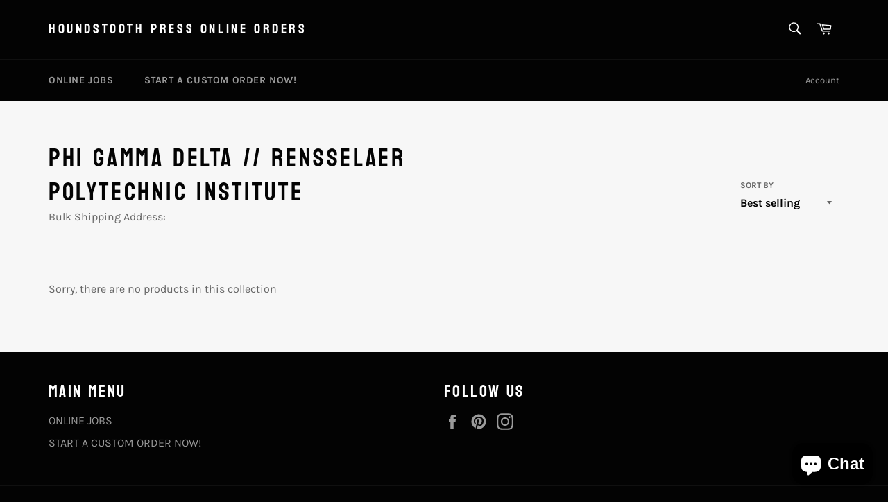

--- FILE ---
content_type: text/html; charset=utf-8
request_url: https://shop.houndstoothpress.com/collections/phi-gamma-delta-rensselaer-polytechnic-institute
body_size: 30323
content:
<!doctype html>
<html class="no-js" lang="en">
<head>

  <meta charset="utf-8">
  <meta http-equiv="X-UA-Compatible" content="IE=edge,chrome=1">
  <meta name="viewport" content="width=device-width,initial-scale=1">
  <meta name="theme-color" content="#030303">

  
    <link rel="shortcut icon" href="//shop.houndstoothpress.com/cdn/shop/files/Lab-01_32x32.png?v=1614288424" type="image/png">
  

  <link rel="canonical" href="https://shop.houndstoothpress.com/collections/phi-gamma-delta-rensselaer-polytechnic-institute">
  <title>
  Phi Gamma Delta // Rensselaer Polytechnic Institute &ndash; Houndstooth Press Online Orders
  </title>

<!-- Avada Boost Sales Script -->

      







          
          
          
          
          
          
          
          
          
          <script>
            const AVADA_ENHANCEMENTS = {};
            AVADA_ENHANCEMENTS.contentProtection = false;
            AVADA_ENHANCEMENTS.hideCheckoutButon = false;
            AVADA_ENHANCEMENTS.cartSticky = false;
            AVADA_ENHANCEMENTS.multiplePixelStatus = false;
            AVADA_ENHANCEMENTS.inactiveStatus = false;
            AVADA_ENHANCEMENTS.cartButtonAnimationStatus = false;
            AVADA_ENHANCEMENTS.whatsappStatus = false;
            AVADA_ENHANCEMENTS.messengerStatus = false;
            AVADA_ENHANCEMENTS.livechatStatus = false;
          </script>

















































      <script>
        const AVADA_CDT = {};
        AVADA_CDT.template = "collection";
        AVADA_CDT.collections = [];
        

        const AVADA_INVQTY = {};
        

        AVADA_CDT.cartitem = 0;
        AVADA_CDT.moneyformat = `\${{amount}}`;
        AVADA_CDT.cartTotalPrice = 0;
        

        window.AVADA_BADGES = window.AVADA_BADGES || {};
        window.AVADA_BADGES = [{"textAlign":"avada-align-center","badgeList":["https:\/\/cdn1.avada.io\/boost-sales\/visa.svg","https:\/\/cdn1.avada.io\/boost-sales\/mastercard.svg","https:\/\/cdn1.avada.io\/boost-sales\/americanexpress.svg","https:\/\/cdn1.avada.io\/boost-sales\/discover.svg","https:\/\/cdn1.avada.io\/boost-sales\/paypal.svg","https:\/\/cdn1.avada.io\/boost-sales\/applepay.svg","https:\/\/cdn1.avada.io\/boost-sales\/googlepay.svg"],"priority":"0","badgesSmartSelector":false,"showHeaderText":true,"description":"Increase a sense of urgency and boost conversation rate on each product page. ","badgeStyle":"color","badgeBorderRadius":3,"homePageInlinePosition":"after","name":"Product Pages","headingColor":"#232323","cartInlinePosition":"after","headerText":"Secure Checkout With","shopDomain":"houndstooth-press-online-bulk-orders.myshopify.com","badgeBorderColor":"#e1e1e1","collectionPageInlinePosition":"after","collectionPagePosition":"","badgeWidth":"full-width","badgeSize":"small","shopId":"R71O5XW7xgkzGxO9m2lw","isSetCustomWidthMobile":false,"homePagePosition":"","customWidthSizeInMobile":450,"inlinePosition":"after","showBadges":true,"showBadgeBorder":false,"status":true,"headingSize":16,"position":"","badgeCustomSize":70,"font":"default","badgeEffect":"","createdAt":"2023-02-08T19:31:29.168Z","badgePageType":"product","cartPosition":"","removeBranding":true,"customWidthSize":450,"id":"tOorTw87TlwcC4S2ExyH"}];

        window.AVADA_GENERAL_SETTINGS = window.AVADA_GENERAL_SETTINGS || {};
        window.AVADA_GENERAL_SETTINGS = {"countdownCategoryPosition":".product-card__price","badgeCollectionInlinePosition":"after","badgeProductPosition":".product-form__item--submit","badgeCollectionPosition":".site-footer \u003e .page-width","themeDetected":"Venture","badgeHomeInlinePosition":"after","countdownCategoryPositionV2":"","countdownInlinePosition":"after","countdownHomePositionV2":"","countdownCategoryInlinePositionV2":"","badgeCartInlinePosition":"after","badgeCartPosition":"form.cart","countdownCategoryInlinePosition":"after","badgeInlinePosition":"after","badgeFooterPosition":".list--inline.payment-icons","countdownHomePosition":".product-card__price","badgeFooterInlinePosition":"replace","badgeHomePosition":".site-footer \u003e .page-width","countdownProductPositionV2":"","countdownInlinePositionV2":"","countdownHomeInlinePositionV2":"","countdownHomeInlinePosition":"after","countdownProductPosition":"form[action='\/cart\/add']"};

        window.AVADA_COUNDOWNS = window.AVADA_COUNDOWNS || {};
        window.AVADA_COUNDOWNS = [{},{},{"id":"1aRSSq3d4aD6VL1QTIeL","displayLayout":"square-countdown","removeBranding":true,"inlinePosition":"after","numbWidth":60,"timeUnits":"unit-dhms","daysText":"Days","name":"Product Pages","txtDatePos":"txt_outside_box","hoursText":"Hours","txtDateSize":16,"stockTextBefore":"Only {{stock_qty}} left in stock. Hurry up 🔥","numbBorderColor":"#cccccc","priority":"0","secondsText":"Seconds","collectionPageInlinePosition":"after","description":"Increase urgency and boost conversions for each product page.","showInventoryCountdown":true,"status":true,"linkText":"Hurry! sale ends in","shopDomain":"houndstooth-press-online-bulk-orders.myshopify.com","headingSize":30,"saleDateType":"date-custom","numbBorderRadius":0,"stockType":"real_stock","numbHeight":60,"collectionPagePosition":"","displayType":"ALL_PRODUCT","manualDisplayPosition":"form[action='\/cart\/add']","saleCustomSeconds":"59","categoryNumbWidth":30,"saleCustomMinutes":"10","categoryUseDefaultSize":true,"countdownTextBottom":"","saleCustomDays":"00","headingColor":"#0985C5","numbBgColor":"#ffffff","numbColor":"#122234","categoryNumberSize":14,"categoryTxtDatePos":"txt_outside_box","manualDisplayPlacement":"after","createdAt":"2023-02-08T19:31:28.273Z","txtDateColor":"#122234","saleCustomHours":"00","stockTextColor":"#122234","position":"form[action='\/cart\/add']","minutesText":"Minutes","categoryNumbHeight":30,"numbBorderWidth":1,"useDefaultSize":true,"categoryTxtDateSize":8,"countdownSmartSelector":false,"conditions":{"type":"ALL","conditions":[{"value":"","operation":"CONTAINS","type":"TITLE"}]},"stockTextSize":16,"productIds":[],"productExcludeIds":[],"textAlign":"text-center","shopId":"R71O5XW7xgkzGxO9m2lw","showCountdownTimer":true,"countdownEndAction":"HIDE_COUNTDOWN"}];

        window.AVADA_STOCK_COUNTDOWNS = window.AVADA_STOCK_COUNTDOWNS || {};
        window.AVADA_STOCK_COUNTDOWNS = {};

        window.AVADA_COUNDOWNS_V2 = window.AVADA_COUNDOWNS_V2 || {};
        window.AVADA_COUNDOWNS_V2 = [{"id":"QpAWh8pZwcEsmIBg2hKj","widgetId":"AVADA-MCB5EE5CUP05","image":"\/083e4e3d3578121d27659457fa2972d0.png","timeZone":"America\/Chicago","minutesCustom":1,"updatedAt":"2023-02-08T19:39:45.616Z","preset":"london","conditionToShow":"specificConditions","presetType":"light","timeType":"date_sale_to","designSetting":[{"name":"Heading","label":"Hurry up! Sale ends in","style":{"textTransform":"uppercase","fontWeight":"bold","color":"#202223","path":"designSetting.0.style"},"components":[],"path":"designSetting.0","type":"heading"},{"name":"Countdown","label":"","path":"designSetting.1","type":"countdown","isCanChangeBgNumberColor":true,"components":[{"name":"Item Container","components":[{"path":"designSetting.1.components.0.components.0","identification":"dayValue","type":"countdownItemValue","name":"CD Item Value","label":"","style":{"backgroundColor":"#F2F2F6","lineHeight":"150%","color":"#e53935","padding":"1rem","borderRadius":"4px","fontWeight":"600","path":"designSetting.1.components.0.components.0.style"},"classes":[""],"unitLabel":""},{"name":"CD Item Label","path":"designSetting.1.components.0.components.1","classes":["Avada-CDTV2__PositionLabel--bottom"],"type":"countdownItemLabel","style":{"padding":"0.5rem","path":"designSetting.1.components.0.components.1.style","color":"#A8ADBC","lineHeight":"150%","position":"absolute"},"identification":"dayLabel"}],"identification":"Day","path":"designSetting.1.components.0","type":"itemContainer","label":"Days","style":{"path":"designSetting.1.components.0.style","padding":"0.5rem 0.25rem"},"value":"04"},{"value":"10","label":"Hours","style":{"path":"designSetting.1.components.1.style","padding":"0.5rem 0.25rem"},"path":"designSetting.1.components.1","identification":"Hour","name":"Item Container","type":"itemContainer","components":[{"classes":[""],"identification":"hourValue","style":{"fontWeight":"600","lineHeight":"150%","path":"designSetting.1.components.1.components.0.style","padding":"1rem","backgroundColor":"#F2F2F6","borderRadius":"4px","color":"#202223"},"path":"designSetting.1.components.1.components.0","type":"countdownItemValue","unitLabel":"","name":"CD Item Value","label":""},{"style":{"color":"#A8ADBC","lineHeight":"150%","path":"designSetting.1.components.1.components.1.style","padding":"0.5rem","position":"absolute"},"path":"designSetting.1.components.1.components.1","identification":"hourLabel","name":"CD Item Label","type":"countdownItemLabel","classes":["Avada-CDTV2__PositionLabel--bottom"]}]},{"type":"itemContainer","name":"Item Container","value":"19","style":{"path":"designSetting.1.components.2.style","padding":"0.5rem 0.25rem"},"label":"Min","path":"designSetting.1.components.2","components":[{"style":{"borderRadius":"4px","padding":"1rem","color":"#202223","path":"designSetting.1.components.2.components.0.style","lineHeight":"150%","fontWeight":"600","backgroundColor":"#F2F2F6"},"identification":"minuteValue","unitLabel":"","classes":[""],"path":"designSetting.1.components.2.components.0","type":"countdownItemValue","name":"CD Item Value","label":""},{"identification":"minuteLabel","name":"CD Item Label","classes":["Avada-CDTV2__PositionLabel--bottom"],"type":"countdownItemLabel","path":"designSetting.1.components.2.components.1","style":{"path":"designSetting.1.components.2.components.1.style","color":"#A8ADBC","lineHeight":"150%","padding":"0.5rem","position":"absolute"}}],"identification":"Minute"},{"value":"19","identification":"Second","style":{"padding":"0.5rem 0.25rem","path":"designSetting.1.components.3.style"},"type":"itemContainer","label":"Sec","path":"designSetting.1.components.3","name":"Item Container","components":[{"identification":"secondValue","type":"countdownItemValue","style":{"fontWeight":"600","color":"#202223","backgroundColor":"#F2F2F6","lineHeight":"150%","path":"designSetting.1.components.3.components.0.style","borderRadius":"4px","padding":"1rem"},"path":"designSetting.1.components.3.components.0","classes":[""],"label":"","unitLabel":"","name":"CD Item Value"},{"type":"countdownItemLabel","identification":"secondLabel","classes":["Avada-CDTV2__PositionLabel--bottom"],"path":"designSetting.1.components.3.components.1","style":{"lineHeight":"150%","padding":"0.5rem","position":"absolute","color":"#A8ADBC","path":"designSetting.1.components.3.components.1.style"},"name":"CD Item Label"}]}]}],"hoursText":"Hours","specificCollectionIds":[],"nfc":true,"minutesText":"Min","isShowToProductPages":true,"status":true,"createdAt":"2023-02-08T19:37:24.509Z","size":"medium","startTime":"2023-02-08T13:32","isAdvancedSettings":true,"secondsCustom":1,"pageShowCountdown":"product","specificProducts":[{"id":6929208803425,"options":[{"values":["SM","MD","LG","XL","2XL","3XL"],"position":1,"name":"Size","id":8910327611489,"product_id":6929208803425}],"handle":"34th-fighter-squadron-ukraine-design-2023-center-chest-logo","images":[{"position":1,"id":31274945839201,"height":1942,"updated_at":"2023-02-03T09:31:03-06:00","admin_graphql_api_id":"gid:\/\/shopify\/ProductImage\/31274945839201","created_at":"2023-02-03T09:31:02-06:00","variant_ids":[],"width":2176,"alt":null,"src":"https:\/\/cdn.shopify.com\/s\/files\/1\/0039\/7272\/6853\/products\/ScreenShot2023-02-03at9.24.55AM_3f99fd3d-b048-4f1c-8d7f-420cb52ed909.png?v=1675438263","product_id":6929208803425},{"position":2,"alt":null,"width":716,"admin_graphql_api_id":"gid:\/\/shopify\/ProductImage\/31274945478753","variant_ids":[40691379568737,40691379601505,40691379634273,40691379667041,40691379699809,40691379732577],"id":31274945478753,"created_at":"2023-02-03T09:31:01-06:00","updated_at":"2023-02-03T09:31:03-06:00","product_id":6929208803425,"height":686,"src":"https:\/\/cdn.shopify.com\/s\/files\/1\/0039\/7272\/6853\/products\/ScreenShot2023-02-03at9.30.40AM.png?v=1675438263"},{"variant_ids":[],"position":3,"product_id":6929208803425,"created_at":"2023-02-03T09:31:02-06:00","src":"https:\/\/cdn.shopify.com\/s\/files\/1\/0039\/7272\/6853\/products\/ScreenShot2023-02-03at9.30.34AM.png?v=1675438263","alt":null,"id":31274945675361,"width":716,"admin_graphql_api_id":"gid:\/\/shopify\/ProductImage\/31274945675361","height":684,"updated_at":"2023-02-03T09:31:03-06:00"},{"product_id":6929208803425,"src":"https:\/\/cdn.shopify.com\/s\/files\/1\/0039\/7272\/6853\/products\/ScreenShot2023-02-03at9.24.16AM_d78e0d6a-8dd2-4a17-a668-383fe2cb0ef9.png?v=1675438263","admin_graphql_api_id":"gid:\/\/shopify\/ProductImage\/31274945773665","width":694,"created_at":"2023-02-03T09:31:02-06:00","updated_at":"2023-02-03T09:31:03-06:00","variant_ids":[],"position":4,"id":31274945773665,"alt":null,"height":682}],"variants":[{"id":40691379568737,"option1":"SM","option3":null,"option2":null,"src":"https:\/\/cdn.shopify.com\/s\/files\/1\/0039\/7272\/6853\/products\/ScreenShot2023-02-03at9.24.55AM_3f99fd3d-b048-4f1c-8d7f-420cb52ed909.png?v=1675438263","price":"27.50","title":"SM","inventory_quantity":0},{"price":"27.50","inventory_quantity":-4,"option2":null,"id":40691379601505,"src":"https:\/\/cdn.shopify.com\/s\/files\/1\/0039\/7272\/6853\/products\/ScreenShot2023-02-03at9.30.40AM.png?v=1675438263","option3":null,"title":"MD","option1":"MD"},{"id":40691379634273,"title":"LG","inventory_quantity":-10,"option3":null,"src":"https:\/\/cdn.shopify.com\/s\/files\/1\/0039\/7272\/6853\/products\/ScreenShot2023-02-03at9.30.34AM.png?v=1675438263","option1":"LG","option2":null,"price":"27.50"},{"inventory_quantity":-6,"option1":"XL","option2":null,"option3":null,"title":"XL","src":"https:\/\/cdn.shopify.com\/s\/files\/1\/0039\/7272\/6853\/products\/ScreenShot2023-02-03at9.24.16AM_d78e0d6a-8dd2-4a17-a668-383fe2cb0ef9.png?v=1675438263","price":"27.50","id":40691379667041},{"inventory_quantity":-1,"option3":null,"src":null,"option1":"2XL","price":"27.50","option2":null,"id":40691379699809,"title":"2XL"},{"option2":null,"inventory_quantity":0,"option3":null,"src":null,"title":"3XL","id":40691379732577,"price":"27.50","option1":"3XL"}],"image":{"src":"https:\/\/cdn.shopify.com\/s\/files\/1\/0039\/7272\/6853\/products\/ScreenShot2023-02-03at9.24.55AM_3f99fd3d-b048-4f1c-8d7f-420cb52ed909.png?v=1675438263"},"title":"34th Fighter Squadron Ukraine Design 2023 - CENTER CHEST LOGO"},{"image":{"src":"https:\/\/cdn.shopify.com\/s\/files\/1\/0039\/7272\/6853\/products\/ScreenShot2023-02-03at9.24.55AM.png?v=1675437912"},"variants":[{"price":"27.50","id":40691374686305,"inventory_quantity":0,"option2":"SM","title":"Short Sleeve \/ SM","option1":"Short Sleeve","option3":null,"src":"https:\/\/cdn.shopify.com\/s\/files\/1\/0039\/7272\/6853\/products\/ScreenShot2023-02-03at9.24.55AM.png?v=1675437912"},{"option2":"MD","src":"https:\/\/cdn.shopify.com\/s\/files\/1\/0039\/7272\/6853\/products\/ScreenShot2023-02-03at9.24.44AM.png?v=1675437913","option3":null,"option1":"Short Sleeve","title":"Short Sleeve \/ MD","price":"27.50","inventory_quantity":-3,"id":40691374719073},{"src":"https:\/\/cdn.shopify.com\/s\/files\/1\/0039\/7272\/6853\/products\/ScreenShot2023-02-03at9.24.38AM.png?v=1675437913","title":"Short Sleeve \/ LG","price":"27.50","option3":null,"option2":"LG","option1":"Short Sleeve","id":40691374751841,"inventory_quantity":-9},{"id":40691374784609,"src":"https:\/\/cdn.shopify.com\/s\/files\/1\/0039\/7272\/6853\/products\/ScreenShot2023-02-03at9.24.31AM.png?v=1675437913","option1":"Short Sleeve","title":"Short Sleeve \/ XL","price":"27.50","inventory_quantity":-3,"option3":null,"option2":"XL"},{"option3":null,"option2":"2XL","src":"https:\/\/cdn.shopify.com\/s\/files\/1\/0039\/7272\/6853\/products\/ScreenShot2023-02-03at9.24.25AM.png?v=1675437913","option1":"Short Sleeve","price":"27.50","title":"Short Sleeve \/ 2XL","inventory_quantity":0,"id":40691374817377},{"src":"https:\/\/cdn.shopify.com\/s\/files\/1\/0039\/7272\/6853\/products\/ScreenShot2023-02-03at9.24.16AM.png?v=1675437913","option1":"Short Sleeve","title":"Short Sleeve \/ 3XL","option3":null,"option2":"3XL","id":40691374850145,"price":"27.50","inventory_quantity":-1},{"price":"33.00","id":40691374882913,"src":null,"option3":null,"inventory_quantity":0,"title":"Long Sleeve \/ SM","option1":"Long Sleeve","option2":"SM"},{"option1":"Long Sleeve","src":null,"title":"Long Sleeve \/ MD","id":40691374915681,"inventory_quantity":-2,"option3":null,"option2":"MD","price":"33.00"},{"option2":"LG","option3":null,"option1":"Long Sleeve","title":"Long Sleeve \/ LG","inventory_quantity":-2,"src":null,"price":"33.00","id":40691374948449},{"option3":null,"title":"Long Sleeve \/ XL","src":null,"option2":"XL","option1":"Long Sleeve","price":"33.00","inventory_quantity":-4,"id":40691374981217},{"title":"Long Sleeve \/ 2XL","src":null,"inventory_quantity":-1,"id":40691375013985,"price":"33.00","option2":"2XL","option3":null,"option1":"Long Sleeve"},{"option2":"3XL","id":40691375046753,"option1":"Long Sleeve","inventory_quantity":0,"option3":null,"title":"Long Sleeve \/ 3XL","src":null,"price":"33.00"}],"title":"34th Fighter Squadron Ukraine Design 2023","id":6929206476897,"options":[{"values":["Short Sleeve","Long Sleeve"],"name":"Style","product_id":6929206476897,"id":8910325121121,"position":1},{"id":8910326431841,"values":["SM","MD","LG","XL","2XL","3XL"],"product_id":6929206476897,"position":2,"name":"Size"}],"handle":"34th-fighter-squadron-ukraine-design-2023","images":[{"variant_ids":[],"created_at":"2023-02-03T09:25:12-06:00","height":1942,"width":2176,"src":"https:\/\/cdn.shopify.com\/s\/files\/1\/0039\/7272\/6853\/products\/ScreenShot2023-02-03at9.24.55AM.png?v=1675437912","alt":null,"updated_at":"2023-02-03T09:25:12-06:00","product_id":6929206476897,"admin_graphql_api_id":"gid:\/\/shopify\/ProductImage\/31274906779745","id":31274906779745,"position":1},{"height":692,"created_at":"2023-02-03T09:25:13-06:00","id":31274906845281,"updated_at":"2023-02-03T09:25:13-06:00","alt":null,"src":"https:\/\/cdn.shopify.com\/s\/files\/1\/0039\/7272\/6853\/products\/ScreenShot2023-02-03at9.24.44AM.png?v=1675437913","admin_graphql_api_id":"gid:\/\/shopify\/ProductImage\/31274906845281","width":716,"variant_ids":[40691374882913,40691374915681,40691374948449,40691374981217,40691375013985,40691375046753],"product_id":6929206476897,"position":2},{"id":31274906812513,"height":688,"src":"https:\/\/cdn.shopify.com\/s\/files\/1\/0039\/7272\/6853\/products\/ScreenShot2023-02-03at9.24.38AM.png?v=1675437913","alt":null,"created_at":"2023-02-03T09:25:12-06:00","width":720,"variant_ids":[],"updated_at":"2023-02-03T09:25:13-06:00","admin_graphql_api_id":"gid:\/\/shopify\/ProductImage\/31274906812513","product_id":6929206476897,"position":3},{"position":4,"updated_at":"2023-02-03T09:25:13-06:00","src":"https:\/\/cdn.shopify.com\/s\/files\/1\/0039\/7272\/6853\/products\/ScreenShot2023-02-03at9.24.31AM.png?v=1675437913","width":716,"admin_graphql_api_id":"gid:\/\/shopify\/ProductImage\/31274906681441","product_id":6929206476897,"alt":null,"id":31274906681441,"height":690,"variant_ids":[40691374686305,40691374719073,40691374751841,40691374784609,40691374817377,40691374850145],"created_at":"2023-02-03T09:25:11-06:00"},{"width":714,"position":5,"created_at":"2023-02-03T09:25:12-06:00","product_id":6929206476897,"id":31274906746977,"height":690,"src":"https:\/\/cdn.shopify.com\/s\/files\/1\/0039\/7272\/6853\/products\/ScreenShot2023-02-03at9.24.25AM.png?v=1675437913","variant_ids":[],"alt":null,"admin_graphql_api_id":"gid:\/\/shopify\/ProductImage\/31274906746977","updated_at":"2023-02-03T09:25:13-06:00"},{"product_id":6929206476897,"variant_ids":[],"id":31274906714209,"updated_at":"2023-02-03T09:25:13-06:00","width":694,"admin_graphql_api_id":"gid:\/\/shopify\/ProductImage\/31274906714209","height":682,"created_at":"2023-02-03T09:25:12-06:00","alt":null,"src":"https:\/\/cdn.shopify.com\/s\/files\/1\/0039\/7272\/6853\/products\/ScreenShot2023-02-03at9.24.16AM.png?v=1675437913","position":6}]}],"whenTimeReached":"hide_block","secondsText":"Sec","isCanChangeBgNumberColor":true,"daysCustom":1,"countdownV2SmartSelector":false,"classes":["Avada-CDTV2__Display--block"],"isSpecificTimeZone":true,"daysText":"Days","hoursCustom":1,"isFirstSave":false,"name":"Countdown Timer 08\/02\/23","shopId":"R71O5XW7xgkzGxO9m2lw","endTime":"2023-02-12T23:59","bgNumberColor":"","specificProductIds":[6929208803425,6929206476897]}];

        window.AVADA_BADGES_V2 = window.AVADA_BADGES_V2 || {};
        window.AVADA_BADGES_V2 = [];

        window.AVADA_INACTIVE_TAB = window.AVADA_INACTIVE_TAB || {};
        window.AVADA_INACTIVE_TAB = null;

        window.AVADA_LIVECHAT = window.AVADA_LIVECHAT || {};
        window.AVADA_LIVECHAT = null;

        window.AVADA_STICKY_ATC = window.AVADA_STICKY_ATC || {};
        window.AVADA_STICKY_ATC = null;

        window.AVADA_ATC_ANIMATION = window.AVADA_ATC_ANIMATION || {};
        window.AVADA_ATC_ANIMATION = null;

        window.AVADA_SP = window.AVADA_SP || {};
        window.AVADA_SP = {"shop":"R71O5XW7xgkzGxO9m2lw","configuration":{"position":"bottom-left","hide_time_ago":false,"smart_hide":false,"smart_hide_time":3,"smart_hide_unit":"days","truncate_product_name":true,"display_duration":5,"first_delay":10,"pops_interval":10,"max_pops_display":20,"show_mobile":true,"mobile_position":"bottom","animation":"fadeInUp","out_animation":"fadeOutDown","with_sound":false,"display_order":"order","only_product_viewing":false,"notice_continuously":false,"custom_css":"","replay":true,"included_urls":"","excluded_urls":"","excluded_product_type":"","countries_all":true,"countries":[],"allow_show":"all","hide_close":true,"close_time":1,"close_time_unit":"days","support_rtl":false},"notifications":{"LLb5e31MvQIZDgXsF58N":{"settings":{"heading_text":"{{first_name}} in {{city}}, {{country}}","heading_font_weight":500,"heading_font_size":12,"content_text":"Purchased {{product_name}}","content_font_weight":800,"content_font_size":13,"background_image":"","background_color":"#FFF","heading_color":"#111","text_color":"#142A47","time_color":"#234342","with_border":false,"border_color":"#333333","border_width":1,"border_radius":20,"image_border_radius":20,"heading_decoration":null,"hover_product_decoration":null,"hover_product_color":"#122234","with_box_shadow":true,"font":"Raleway","language_code":"en","with_static_map":false,"use_dynamic_names":false,"dynamic_names":"","use_flag":false,"popup_custom_link":"","popup_custom_image":"","display_type":"popup","use_counter":false,"counter_color":"#0b4697","counter_unit_color":"#0b4697","counter_unit_plural":"views","counter_unit_single":"view","truncate_product_name":false,"allow_show":"all","included_urls":"","excluded_urls":""},"type":"order","items":[],"source":"shopify\/order"}},"removeBranding":true};

        window.AVADA_SP_V2 = window.AVADA_SP_V2 || {};
        window.AVADA_SP_V2 = [];

        window.AVADA_SETTING_SP_V2 = window.AVADA_SETTING_SP_V2 || {};
        window.AVADA_SETTING_SP_V2 = {"shopId":"R71O5XW7xgkzGxO9m2lw","position":"bottom-left","smart_hide_unit":"hours","hide_time_ago":false,"hide_close":true,"with_sound":false,"out_animation":"fadeOutDown","smart_hide_time":4,"support_rtl":false,"countries":[],"included_urls":"","close_time_unit":"days","createdAt":"2023-02-08T19:31:28.668Z","first_delay":4,"display_duration":4,"mobile_position":"bottom","pops_interval":4,"animation":"fadeInUp","excluded_urls":"","truncate_product_name":true,"close_time":1,"show_mobile":true,"font":"Raleway","max_pops_display":30,"only_product_viewing":false,"allow_show":"all","smart_hide":false,"countries_all":true,"notice_continuously":false,"orderItems":[{"product_link":"https:\/\/houndstooth-press-online-bulk-orders.myshopify.com\/products\/student-nursing-association-university-of-arkansas-fall-crewneck-design-2022-reorder-2023","product_name":"Student Nursing Association University of Arkansas Fall Crewneck Design 2022 REORDER 2023","product_image":"https:\/\/cdn.shopify.com\/s\/files\/1\/0039\/7272\/6853\/products\/ScreenShot2023-02-01at8.50.37AM.png?v=1675263165","shipping_country":"United States","city":"Mansfield","type":"order","product_id":6928086368353,"first_name":"Emily","date":"2023-02-08T19:29:59.000Z","country":"United States","product_handle":"student-nursing-association-university-of-arkansas-fall-crewneck-design-2022-reorder-2023","shipping_city":"Fayetteville","shipping_first_name":"Emily"},{"city":"Santa Clara","first_name":"George","product_link":"https:\/\/houndstooth-press-online-bulk-orders.myshopify.com\/products\/sigma-pi-santa-clara-university-moms-weekend-2023","country":"United States","date":"2023-02-08T18:53:04.000Z","product_handle":"sigma-pi-santa-clara-university-moms-weekend-2023","product_image":"https:\/\/cdn.shopify.com\/s\/files\/1\/0039\/7272\/6853\/products\/ScreenShot2023-02-06at9.09.49AM.png?v=1675696203","shipping_city":"Santa Clara","product_name":"Sigma Pi Santa Clara University Mom's Weekend 2023","shipping_country":"United States","product_id":6929301340257,"shipping_first_name":"George","type":"order"},{"date":"2023-02-08T18:48:51.000Z","product_image":"https:\/\/cdn.shopify.com\/s\/files\/1\/0039\/7272\/6853\/products\/ScreenShot2023-02-06at9.09.49AM.png?v=1675696203","first_name":"Luke ","shipping_country":"United States","shipping_city":"Seattle","product_name":"Sigma Pi Santa Clara University Mom's Weekend 2023","product_id":6929301340257,"shipping_first_name":"Luke","type":"order","product_handle":"sigma-pi-santa-clara-university-moms-weekend-2023","product_link":"https:\/\/houndstooth-press-online-bulk-orders.myshopify.com\/products\/sigma-pi-santa-clara-university-moms-weekend-2023","city":"Seattle","country":"United States"},{"product_image":"https:\/\/cdn.shopify.com\/s\/files\/1\/0039\/7272\/6853\/products\/ScreenShot2023-02-07at11.33.18AM.png?v=1675791222","first_name":"Emm","date":"2023-02-08T18:44:17.000Z","country":"United States","city":"Amarillo","shipping_country":"","type":"order","product_id":6930471747681,"product_name":"Phi Mu University of Arkansas My Tie 2023","shipping_first_name":"","product_handle":"phi-mu-university-of-arkansas-my-tie-2023","product_link":"https:\/\/houndstooth-press-online-bulk-orders.myshopify.com\/products\/phi-mu-university-of-arkansas-my-tie-2023","shipping_city":""},{"product_handle":"phi-mu-university-of-arkansas-my-tie-2023","product_link":"https:\/\/houndstooth-press-online-bulk-orders.myshopify.com\/products\/phi-mu-university-of-arkansas-my-tie-2023","first_name":"Emm","product_name":"Phi Mu University of Arkansas My Tie 2023","shipping_country":"United States","city":"Amarillo","country":"United States","shipping_city":"Whitestown","product_image":"https:\/\/cdn.shopify.com\/s\/files\/1\/0039\/7272\/6853\/products\/ScreenShot2023-02-07at11.33.18AM.png?v=1675791222","date":"2023-02-08T18:41:09.000Z","product_id":6930471747681,"shipping_first_name":"Jenna","type":"order"},{"product_link":"https:\/\/houndstooth-press-online-bulk-orders.myshopify.com\/products\/sigma-pi-santa-clara-university-moms-weekend-2023","city":"Portola Valley","first_name":"Dylan","country":"United States","shipping_country":"United States","product_id":6929301340257,"type":"order","product_name":"Sigma Pi Santa Clara University Mom's Weekend 2023","date":"2023-02-08T18:38:38.000Z","product_image":"https:\/\/cdn.shopify.com\/s\/files\/1\/0039\/7272\/6853\/products\/ScreenShot2023-02-06at9.09.49AM.png?v=1675696203","product_handle":"sigma-pi-santa-clara-university-moms-weekend-2023","shipping_city":"Portola Valley","shipping_first_name":"Dylan"},{"type":"order","product_name":"Sigma Pi Santa Clara University Mom's Weekend 2023","date":"2023-02-08T18:38:38.000Z","product_link":"https:\/\/houndstooth-press-online-bulk-orders.myshopify.com\/products\/sigma-pi-santa-clara-university-moms-weekend-2023","country":"United States","city":"Portola Valley","first_name":"Dylan","shipping_first_name":"Dylan","product_id":6929301340257,"shipping_country":"United States","product_image":"https:\/\/cdn.shopify.com\/s\/files\/1\/0039\/7272\/6853\/products\/ScreenShot2023-02-06at9.09.49AM.png?v=1675696203","shipping_city":"Portola Valley","product_handle":"sigma-pi-santa-clara-university-moms-weekend-2023"},{"type":"order","shipping_country":"","product_image":"https:\/\/cdn.shopify.com\/s\/files\/1\/0039\/7272\/6853\/products\/ScreenShot2023-02-06at9.09.49AM.png?v=1675696203","shipping_city":"","city":"Santa Clara","shipping_first_name":"","product_name":"Sigma Pi Santa Clara University Mom's Weekend 2023","country":"United States","product_handle":"sigma-pi-santa-clara-university-moms-weekend-2023","product_id":6929301340257,"date":"2023-02-08T18:31:32.000Z","first_name":"Vanessa","product_link":"https:\/\/houndstooth-press-online-bulk-orders.myshopify.com\/products\/sigma-pi-santa-clara-university-moms-weekend-2023"},{"type":"order","product_link":"https:\/\/houndstooth-press-online-bulk-orders.myshopify.com\/products\/sigma-pi-santa-clara-university-moms-weekend-2023","product_name":"Sigma Pi Santa Clara University Mom's Weekend 2023","product_image":"https:\/\/cdn.shopify.com\/s\/files\/1\/0039\/7272\/6853\/products\/ScreenShot2023-02-06at9.09.49AM.png?v=1675696203","date":"2023-02-08T18:31:32.000Z","product_id":6929301340257,"shipping_first_name":"","shipping_country":"","country":"United States","product_handle":"sigma-pi-santa-clara-university-moms-weekend-2023","first_name":"Vanessa","shipping_city":"","city":"Santa Clara"},{"first_name":"Vanessa","shipping_country":"","shipping_city":"","product_image":"https:\/\/cdn.shopify.com\/s\/files\/1\/0039\/7272\/6853\/products\/ScreenShot2023-02-06at9.09.49AM.png?v=1675696203","city":"Santa Clara","type":"order","country":"United States","date":"2023-02-08T18:31:32.000Z","product_link":"https:\/\/houndstooth-press-online-bulk-orders.myshopify.com\/products\/sigma-pi-santa-clara-university-moms-weekend-2023","product_id":6929301340257,"product_name":"Sigma Pi Santa Clara University Mom's Weekend 2023","shipping_first_name":"","product_handle":"sigma-pi-santa-clara-university-moms-weekend-2023"},{"product_name":"Sigma Pi Santa Clara University Mom's Weekend 2023","city":"Santa Clara","product_link":"https:\/\/houndstooth-press-online-bulk-orders.myshopify.com\/products\/sigma-pi-santa-clara-university-moms-weekend-2023","shipping_first_name":"Alex","shipping_city":"Santa Clara","first_name":"Alex","country":"United States","date":"2023-02-08T18:14:55.000Z","shipping_country":"United States","product_image":"https:\/\/cdn.shopify.com\/s\/files\/1\/0039\/7272\/6853\/products\/ScreenShot2023-02-06at9.09.49AM.png?v=1675696203","product_id":6929301340257,"product_handle":"sigma-pi-santa-clara-university-moms-weekend-2023","type":"order"},{"country":"United States","shipping_city":"Santa Clara","product_handle":"sigma-pi-santa-clara-university-moms-weekend-2023","shipping_country":"United States","date":"2023-02-08T18:14:55.000Z","type":"order","product_id":6929301340257,"product_link":"https:\/\/houndstooth-press-online-bulk-orders.myshopify.com\/products\/sigma-pi-santa-clara-university-moms-weekend-2023","city":"Santa Clara","shipping_first_name":"Alex","product_image":"https:\/\/cdn.shopify.com\/s\/files\/1\/0039\/7272\/6853\/products\/ScreenShot2023-02-06at9.09.49AM.png?v=1675696203","product_name":"Sigma Pi Santa Clara University Mom's Weekend 2023","first_name":"Alex"},{"shipping_first_name":"","product_name":"Phi Mu University of Arkansas My Tie 2023","shipping_country":"","city":"CONROE","country":"United States","product_image":"https:\/\/cdn.shopify.com\/s\/files\/1\/0039\/7272\/6853\/products\/ScreenShot2023-02-07at11.33.18AM.png?v=1675791222","date":"2023-02-08T18:06:09.000Z","shipping_city":"","product_id":6930471747681,"type":"order","product_link":"https:\/\/houndstooth-press-online-bulk-orders.myshopify.com\/products\/phi-mu-university-of-arkansas-my-tie-2023","product_handle":"phi-mu-university-of-arkansas-my-tie-2023","first_name":"Georgia"},{"product_image":"https:\/\/cdn.shopify.com\/s\/files\/1\/0039\/7272\/6853\/products\/ScreenShot2023-01-26at1.17.18PM.png?v=1674760655","product_id":6926111637601,"shipping_country":"United States","shipping_first_name":"Emily","product_handle":"kappa-alpha-theta-eastern-kentucky-university-anniversary-design-2023","city":"Versailles","product_link":"https:\/\/houndstooth-press-online-bulk-orders.myshopify.com\/products\/kappa-alpha-theta-eastern-kentucky-university-anniversary-design-2023","product_name":"Kappa Alpha Theta Eastern Kentucky University Anniversary Design 2023","first_name":"Emily","date":"2023-02-08T17:53:02.000Z","shipping_city":"Versailles","type":"order","country":"United States"},{"city":"Fayetteville","product_link":"https:\/\/houndstooth-press-online-bulk-orders.myshopify.com\/products\/phi-mu-university-of-arkansas-my-tie-2023","date":"2023-02-08T17:40:52.000Z","shipping_first_name":"Laura E","product_id":6930471747681,"shipping_country":"United States","product_image":"https:\/\/cdn.shopify.com\/s\/files\/1\/0039\/7272\/6853\/products\/ScreenShot2023-02-07at11.33.18AM.png?v=1675791222","shipping_city":"Fayetteville","product_handle":"phi-mu-university-of-arkansas-my-tie-2023","type":"order","first_name":"Laura E","country":"United States","product_name":"Phi Mu University of Arkansas My Tie 2023"},{"shipping_city":"Graham","product_name":"Sigma Alpha Epsilon University of North Carolina Wilmington 2023","product_handle":"sigma-alpha-epsilon-university-of-north-carolina-wilmington-2023","shipping_first_name":"Stacy","city":"Graham","type":"order","product_image":"https:\/\/cdn.shopify.com\/s\/files\/1\/0039\/7272\/6853\/products\/ScreenShot2023-01-24at2.29.12PM.png?v=1674592164","product_link":"https:\/\/houndstooth-press-online-bulk-orders.myshopify.com\/products\/sigma-alpha-epsilon-university-of-north-carolina-wilmington-2023","date":"2023-02-08T17:14:04.000Z","shipping_country":"United States","first_name":"Stacy","country":"United States","product_id":6925427245153},{"product_id":6929301340257,"product_link":"https:\/\/houndstooth-press-online-bulk-orders.myshopify.com\/products\/sigma-pi-santa-clara-university-moms-weekend-2023","product_handle":"sigma-pi-santa-clara-university-moms-weekend-2023","product_name":"Sigma Pi Santa Clara University Mom's Weekend 2023","date":"2023-02-08T16:48:43.000Z","shipping_country":"United States","shipping_city":"Los Gatos","country":"United States","first_name":"Andreas","city":"Los Gatos","shipping_first_name":"Andreas","type":"order","product_image":"https:\/\/cdn.shopify.com\/s\/files\/1\/0039\/7272\/6853\/products\/ScreenShot2023-02-06at9.09.49AM.png?v=1675696203"},{"product_image":"https:\/\/cdn.shopify.com\/s\/files\/1\/0039\/7272\/6853\/products\/ScreenShot2023-02-06at9.09.49AM.png?v=1675696203","product_handle":"sigma-pi-santa-clara-university-moms-weekend-2023","date":"2023-02-08T16:48:43.000Z","product_name":"Sigma Pi Santa Clara University Mom's Weekend 2023","type":"order","shipping_first_name":"Andreas","shipping_country":"United States","first_name":"Andreas","product_link":"https:\/\/houndstooth-press-online-bulk-orders.myshopify.com\/products\/sigma-pi-santa-clara-university-moms-weekend-2023","shipping_city":"Los Gatos","product_id":6929301340257,"country":"United States","city":"Los Gatos"},{"date":"2023-02-08T16:31:55.000Z","city":"Santa Clara","country":"United States","first_name":"Hayden","product_image":"https:\/\/cdn.shopify.com\/s\/files\/1\/0039\/7272\/6853\/products\/ScreenShot2023-02-06at9.09.49AM.png?v=1675696203","product_handle":"sigma-pi-santa-clara-university-moms-weekend-2023","product_link":"https:\/\/houndstooth-press-online-bulk-orders.myshopify.com\/products\/sigma-pi-santa-clara-university-moms-weekend-2023","product_id":6929301340257,"product_name":"Sigma Pi Santa Clara University Mom's Weekend 2023","shipping_first_name":"Hayden","shipping_country":"United States","type":"order","shipping_city":"Santa Clara"},{"product_name":"Sigma Pi Santa Clara University Mom's Weekend 2023","shipping_city":"Santa Clara","type":"order","shipping_first_name":"Hayden","first_name":"Hayden","product_id":6929301340257,"shipping_country":"United States","date":"2023-02-08T16:31:55.000Z","product_handle":"sigma-pi-santa-clara-university-moms-weekend-2023","city":"Santa Clara","product_link":"https:\/\/houndstooth-press-online-bulk-orders.myshopify.com\/products\/sigma-pi-santa-clara-university-moms-weekend-2023","country":"United States","product_image":"https:\/\/cdn.shopify.com\/s\/files\/1\/0039\/7272\/6853\/products\/ScreenShot2023-02-06at9.09.49AM.png?v=1675696203"},{"country":"United States","type":"order","city":"Justin","product_handle":"chi-omega-university-of-arkansas-basketball-hoodie-design-2023","product_id":6928094232673,"product_image":"https:\/\/cdn.shopify.com\/s\/files\/1\/0039\/7272\/6853\/products\/ScreenShot2023-02-01at9.20.37AM.png?v=1675264855","shipping_city":"Justin","product_name":"Chi Omega University of Arkansas Basketball Hoodie Design 2023","product_link":"https:\/\/houndstooth-press-online-bulk-orders.myshopify.com\/products\/chi-omega-university-of-arkansas-basketball-hoodie-design-2023","date":"2023-02-08T16:25:11.000Z","shipping_country":"United States","first_name":"Cortney","shipping_first_name":"Cortney"},{"shipping_country":"United States","city":"Gladewater","product_image":"https:\/\/cdn.shopify.com\/s\/files\/1\/0039\/7272\/6853\/products\/ScreenShot2023-02-07at11.33.18AM.png?v=1675791222","type":"order","country":"United States","product_id":6930471747681,"first_name":"Caitlin","product_handle":"phi-mu-university-of-arkansas-my-tie-2023","shipping_city":"Fayetteville","product_name":"Phi Mu University of Arkansas My Tie 2023","product_link":"https:\/\/houndstooth-press-online-bulk-orders.myshopify.com\/products\/phi-mu-university-of-arkansas-my-tie-2023","shipping_first_name":"Caitlin","date":"2023-02-08T15:45:20.000Z"},{"shipping_city":"","product_id":6930471747681,"type":"order","date":"2023-02-08T15:17:26.000Z","product_handle":"phi-mu-university-of-arkansas-my-tie-2023","country":"United States","city":"Searcy","product_image":"https:\/\/cdn.shopify.com\/s\/files\/1\/0039\/7272\/6853\/products\/ScreenShot2023-02-07at11.33.18AM.png?v=1675791222","product_link":"https:\/\/houndstooth-press-online-bulk-orders.myshopify.com\/products\/phi-mu-university-of-arkansas-my-tie-2023","product_name":"Phi Mu University of Arkansas My Tie 2023","shipping_country":"","first_name":"Jenny","shipping_first_name":""},{"shipping_city":"","country":"United States","shipping_country":"","product_name":"Phi Mu University of Arkansas My Tie 2023","first_name":"Jenny","product_id":6930471747681,"product_link":"https:\/\/houndstooth-press-online-bulk-orders.myshopify.com\/products\/phi-mu-university-of-arkansas-my-tie-2023","shipping_first_name":"","product_image":"https:\/\/cdn.shopify.com\/s\/files\/1\/0039\/7272\/6853\/products\/ScreenShot2023-02-07at11.33.18AM.png?v=1675791222","type":"order","city":"Searcy","date":"2023-02-08T15:17:26.000Z","product_handle":"phi-mu-university-of-arkansas-my-tie-2023"},{"first_name":"Allison","product_handle":"student-nursing-association-university-of-arkansas-fall-crewneck-design-2022-reorder-2023","shipping_first_name":"Allison","shipping_city":"Fayetteville ","product_image":"https:\/\/cdn.shopify.com\/s\/files\/1\/0039\/7272\/6853\/products\/ScreenShot2023-02-01at8.50.37AM.png?v=1675263165","date":"2023-02-08T13:42:20.000Z","product_name":"Student Nursing Association University of Arkansas Fall Crewneck Design 2022 REORDER 2023","product_id":6928086368353,"city":"Dallas","country":"United States","type":"order","shipping_country":"United States","product_link":"https:\/\/houndstooth-press-online-bulk-orders.myshopify.com\/products\/student-nursing-association-university-of-arkansas-fall-crewneck-design-2022-reorder-2023"},{"country":"United States","shipping_first_name":"Annabelle","product_id":6929269293153,"product_image":"https:\/\/cdn.shopify.com\/s\/files\/1\/0039\/7272\/6853\/products\/ScreenShot2023-02-03at11.22.50AM.png?v=1675445051","product_handle":"delta-delta-delta-university-of-arkansas-senior-design-2023","product_name":"Delta Delta Delta University of Arkansas Senior Design 2023","date":"2023-02-08T13:32:08.000Z","first_name":"Annabelle","type":"order","shipping_country":"United States","shipping_city":"Fayetteville","product_link":"https:\/\/houndstooth-press-online-bulk-orders.myshopify.com\/products\/delta-delta-delta-university-of-arkansas-senior-design-2023","city":"Fayetteville"},{"shipping_city":"Lake Forest","product_image":"https:\/\/cdn.shopify.com\/s\/files\/1\/0039\/7272\/6853\/products\/ScreenShot2023-02-06at9.09.49AM.png?v=1675696203","product_id":6929301340257,"city":"Lake Forest","first_name":"Megan","product_link":"https:\/\/houndstooth-press-online-bulk-orders.myshopify.com\/products\/sigma-pi-santa-clara-university-moms-weekend-2023","product_name":"Sigma Pi Santa Clara University Mom's Weekend 2023","type":"order","country":"United States","date":"2023-02-08T12:29:30.000Z","shipping_country":"United States","product_handle":"sigma-pi-santa-clara-university-moms-weekend-2023","shipping_first_name":"Megan"},{"product_name":"Student Nursing Association University of Arkansas Fall Crewneck Design 2022 REORDER 2023","product_handle":"student-nursing-association-university-of-arkansas-fall-crewneck-design-2022-reorder-2023","date":"2023-02-08T06:14:46.000Z","shipping_city":"Fayetteville","shipping_country":"United States","shipping_first_name":"Aubrey","product_id":6928086368353,"type":"order","first_name":"Aubrey","product_link":"https:\/\/houndstooth-press-online-bulk-orders.myshopify.com\/products\/student-nursing-association-university-of-arkansas-fall-crewneck-design-2022-reorder-2023","country":"United States","city":"Fort Smith","product_image":"https:\/\/cdn.shopify.com\/s\/files\/1\/0039\/7272\/6853\/products\/ScreenShot2023-02-01at8.50.37AM.png?v=1675263165"},{"type":"order","date":"2023-02-08T05:51:30.000Z","product_handle":"baseball-team-har-ber-high-school-adult-design-2023","product_link":"https:\/\/houndstooth-press-online-bulk-orders.myshopify.com\/products\/baseball-team-har-ber-high-school-adult-design-2023","first_name":"Patrick","product_image":"https:\/\/cdn.shopify.com\/s\/files\/1\/0039\/7272\/6853\/products\/ScreenShot2023-01-31at8.52.54AM.png?v=1675176918","shipping_country":"","shipping_city":"","product_name":"Baseball Team Har-Ber High School Adult Design 2023","city":"Springdale","shipping_first_name":"","product_id":6927472492641,"country":"United States"},{"product_id":6927472492641,"shipping_first_name":"","city":"Springdale","country":"United States","date":"2023-02-08T05:51:30.000Z","shipping_country":"","type":"order","shipping_city":"","product_name":"Baseball Team Har-Ber High School Adult Design 2023","product_handle":"baseball-team-har-ber-high-school-adult-design-2023","product_image":"https:\/\/cdn.shopify.com\/s\/files\/1\/0039\/7272\/6853\/products\/ScreenShot2023-01-31at8.52.54AM.png?v=1675176918","product_link":"https:\/\/houndstooth-press-online-bulk-orders.myshopify.com\/products\/baseball-team-har-ber-high-school-adult-design-2023","first_name":"Patrick"}],"excluded_product_type":"","display_order":"order","replay":true,"custom_css":"","id":"HNPAeTFWXoW0lLQHZQyO"};

        window.AVADA_BS_EMBED = window.AVADA_BS_EMBED || {};
        window.AVADA_BS_EMBED.isSupportThemeOS = false
        window.AVADA_BS_EMBED.dupTrustBadge = false

        window.AVADA_BS_VERSION = window.AVADA_BS_VERSION || {};
        window.AVADA_BS_VERSION = { BSVersion : 'AVADA-BS-1.0.3'}

        window.AVADA_BS_FSB = window.AVADA_BS_FSB || {};
        window.AVADA_BS_FSB = {
          bars: [],
          cart: 0,
          compatible: {
            langify: ''
          }
        };

        window.AVADA_BADGE_CART_DRAWER = window.AVADA_BADGE_CART_DRAWER || {};
        window.AVADA_BADGE_CART_DRAWER = {id : 'null'};
      </script>
<!-- /Avada Boost Sales Script -->



  
    <meta name="description" content="Bulk Shipping Address:  ">
  

  <!-- /snippets/social-meta-tags.liquid -->




<meta property="og:site_name" content="Houndstooth Press Online Orders">
<meta property="og:url" content="https://shop.houndstoothpress.com/collections/phi-gamma-delta-rensselaer-polytechnic-institute">
<meta property="og:title" content="Phi Gamma Delta // Rensselaer Polytechnic Institute">
<meta property="og:type" content="product.group">
<meta property="og:description" content="Bulk Shipping Address:  ">





<meta name="twitter:card" content="summary_large_image">
<meta name="twitter:title" content="Phi Gamma Delta // Rensselaer Polytechnic Institute">
<meta name="twitter:description" content="Bulk Shipping Address:  ">

  <style data-shopify>
  :root {
    --color-body-text: #666;
    --color-body: #fff;
  }
</style>


  <script>
    document.documentElement.className = document.documentElement.className.replace('no-js', 'js');
  </script>

  <link href="//shop.houndstoothpress.com/cdn/shop/t/5/assets/theme.scss.css?v=122491760944225707151763063743" rel="stylesheet" type="text/css" media="all" />

  <script>
    window.theme = window.theme || {};

    theme.strings = {
      stockAvailable: "1 available",
      addToCart: "Add to Cart",
      soldOut: "Sold Out",
      unavailable: "Unavailable",
      noStockAvailable: "The item could not be added to your cart because there are not enough in stock.",
      willNotShipUntil: "Will not ship until [date]",
      willBeInStockAfter: "Will be in stock after [date]",
      totalCartDiscount: "You're saving [savings]",
      addressError: "Error looking up that address",
      addressNoResults: "No results for that address",
      addressQueryLimit: "You have exceeded the Google API usage limit. Consider upgrading to a \u003ca href=\"https:\/\/developers.google.com\/maps\/premium\/usage-limits\"\u003ePremium Plan\u003c\/a\u003e.",
      authError: "There was a problem authenticating your Google Maps API Key.",
      slideNumber: "Slide [slide_number], current"
    };
  </script>

  <script src="//shop.houndstoothpress.com/cdn/shop/t/5/assets/lazysizes.min.js?v=56045284683979784691623956262" async="async"></script>

  

  <script src="//shop.houndstoothpress.com/cdn/shop/t/5/assets/vendor.js?v=59352919779726365461623956263" defer="defer"></script>

  

  <script src="//shop.houndstoothpress.com/cdn/shop/t/5/assets/theme.js?v=171366231195154451781623956262" defer="defer"></script>

  <script>window.performance && window.performance.mark && window.performance.mark('shopify.content_for_header.start');</script><meta id="shopify-digital-wallet" name="shopify-digital-wallet" content="/3972726853/digital_wallets/dialog">
<meta name="shopify-checkout-api-token" content="1ffcc78272c8480b7a4663f8b3a9d2aa">
<meta id="in-context-paypal-metadata" data-shop-id="3972726853" data-venmo-supported="false" data-environment="production" data-locale="en_US" data-paypal-v4="true" data-currency="USD">
<link rel="alternate" type="application/atom+xml" title="Feed" href="/collections/phi-gamma-delta-rensselaer-polytechnic-institute.atom" />
<link rel="alternate" type="application/json+oembed" href="https://shop.houndstoothpress.com/collections/phi-gamma-delta-rensselaer-polytechnic-institute.oembed">
<script async="async" src="/checkouts/internal/preloads.js?locale=en-US"></script>
<link rel="preconnect" href="https://shop.app" crossorigin="anonymous">
<script async="async" src="https://shop.app/checkouts/internal/preloads.js?locale=en-US&shop_id=3972726853" crossorigin="anonymous"></script>
<script id="apple-pay-shop-capabilities" type="application/json">{"shopId":3972726853,"countryCode":"US","currencyCode":"USD","merchantCapabilities":["supports3DS"],"merchantId":"gid:\/\/shopify\/Shop\/3972726853","merchantName":"Houndstooth Press Online Orders","requiredBillingContactFields":["postalAddress","email"],"requiredShippingContactFields":["postalAddress","email"],"shippingType":"shipping","supportedNetworks":["visa","masterCard","amex","discover","elo","jcb"],"total":{"type":"pending","label":"Houndstooth Press Online Orders","amount":"1.00"},"shopifyPaymentsEnabled":true,"supportsSubscriptions":true}</script>
<script id="shopify-features" type="application/json">{"accessToken":"1ffcc78272c8480b7a4663f8b3a9d2aa","betas":["rich-media-storefront-analytics"],"domain":"shop.houndstoothpress.com","predictiveSearch":true,"shopId":3972726853,"locale":"en"}</script>
<script>var Shopify = Shopify || {};
Shopify.shop = "houndstooth-press-online-bulk-orders.myshopify.com";
Shopify.locale = "en";
Shopify.currency = {"active":"USD","rate":"1.0"};
Shopify.country = "US";
Shopify.theme = {"name":"Venture","id":120377409633,"schema_name":"Venture","schema_version":"12.5.1","theme_store_id":775,"role":"main"};
Shopify.theme.handle = "null";
Shopify.theme.style = {"id":null,"handle":null};
Shopify.cdnHost = "shop.houndstoothpress.com/cdn";
Shopify.routes = Shopify.routes || {};
Shopify.routes.root = "/";</script>
<script type="module">!function(o){(o.Shopify=o.Shopify||{}).modules=!0}(window);</script>
<script>!function(o){function n(){var o=[];function n(){o.push(Array.prototype.slice.apply(arguments))}return n.q=o,n}var t=o.Shopify=o.Shopify||{};t.loadFeatures=n(),t.autoloadFeatures=n()}(window);</script>
<script>
  window.ShopifyPay = window.ShopifyPay || {};
  window.ShopifyPay.apiHost = "shop.app\/pay";
  window.ShopifyPay.redirectState = null;
</script>
<script id="shop-js-analytics" type="application/json">{"pageType":"collection"}</script>
<script defer="defer" async type="module" src="//shop.houndstoothpress.com/cdn/shopifycloud/shop-js/modules/v2/client.init-shop-cart-sync_BN7fPSNr.en.esm.js"></script>
<script defer="defer" async type="module" src="//shop.houndstoothpress.com/cdn/shopifycloud/shop-js/modules/v2/chunk.common_Cbph3Kss.esm.js"></script>
<script defer="defer" async type="module" src="//shop.houndstoothpress.com/cdn/shopifycloud/shop-js/modules/v2/chunk.modal_DKumMAJ1.esm.js"></script>
<script type="module">
  await import("//shop.houndstoothpress.com/cdn/shopifycloud/shop-js/modules/v2/client.init-shop-cart-sync_BN7fPSNr.en.esm.js");
await import("//shop.houndstoothpress.com/cdn/shopifycloud/shop-js/modules/v2/chunk.common_Cbph3Kss.esm.js");
await import("//shop.houndstoothpress.com/cdn/shopifycloud/shop-js/modules/v2/chunk.modal_DKumMAJ1.esm.js");

  window.Shopify.SignInWithShop?.initShopCartSync?.({"fedCMEnabled":true,"windoidEnabled":true});

</script>
<script>
  window.Shopify = window.Shopify || {};
  if (!window.Shopify.featureAssets) window.Shopify.featureAssets = {};
  window.Shopify.featureAssets['shop-js'] = {"shop-cart-sync":["modules/v2/client.shop-cart-sync_CJVUk8Jm.en.esm.js","modules/v2/chunk.common_Cbph3Kss.esm.js","modules/v2/chunk.modal_DKumMAJ1.esm.js"],"init-fed-cm":["modules/v2/client.init-fed-cm_7Fvt41F4.en.esm.js","modules/v2/chunk.common_Cbph3Kss.esm.js","modules/v2/chunk.modal_DKumMAJ1.esm.js"],"init-shop-email-lookup-coordinator":["modules/v2/client.init-shop-email-lookup-coordinator_Cc088_bR.en.esm.js","modules/v2/chunk.common_Cbph3Kss.esm.js","modules/v2/chunk.modal_DKumMAJ1.esm.js"],"init-windoid":["modules/v2/client.init-windoid_hPopwJRj.en.esm.js","modules/v2/chunk.common_Cbph3Kss.esm.js","modules/v2/chunk.modal_DKumMAJ1.esm.js"],"shop-button":["modules/v2/client.shop-button_B0jaPSNF.en.esm.js","modules/v2/chunk.common_Cbph3Kss.esm.js","modules/v2/chunk.modal_DKumMAJ1.esm.js"],"shop-cash-offers":["modules/v2/client.shop-cash-offers_DPIskqss.en.esm.js","modules/v2/chunk.common_Cbph3Kss.esm.js","modules/v2/chunk.modal_DKumMAJ1.esm.js"],"shop-toast-manager":["modules/v2/client.shop-toast-manager_CK7RT69O.en.esm.js","modules/v2/chunk.common_Cbph3Kss.esm.js","modules/v2/chunk.modal_DKumMAJ1.esm.js"],"init-shop-cart-sync":["modules/v2/client.init-shop-cart-sync_BN7fPSNr.en.esm.js","modules/v2/chunk.common_Cbph3Kss.esm.js","modules/v2/chunk.modal_DKumMAJ1.esm.js"],"init-customer-accounts-sign-up":["modules/v2/client.init-customer-accounts-sign-up_CfPf4CXf.en.esm.js","modules/v2/client.shop-login-button_DeIztwXF.en.esm.js","modules/v2/chunk.common_Cbph3Kss.esm.js","modules/v2/chunk.modal_DKumMAJ1.esm.js"],"pay-button":["modules/v2/client.pay-button_CgIwFSYN.en.esm.js","modules/v2/chunk.common_Cbph3Kss.esm.js","modules/v2/chunk.modal_DKumMAJ1.esm.js"],"init-customer-accounts":["modules/v2/client.init-customer-accounts_DQ3x16JI.en.esm.js","modules/v2/client.shop-login-button_DeIztwXF.en.esm.js","modules/v2/chunk.common_Cbph3Kss.esm.js","modules/v2/chunk.modal_DKumMAJ1.esm.js"],"avatar":["modules/v2/client.avatar_BTnouDA3.en.esm.js"],"init-shop-for-new-customer-accounts":["modules/v2/client.init-shop-for-new-customer-accounts_CsZy_esa.en.esm.js","modules/v2/client.shop-login-button_DeIztwXF.en.esm.js","modules/v2/chunk.common_Cbph3Kss.esm.js","modules/v2/chunk.modal_DKumMAJ1.esm.js"],"shop-follow-button":["modules/v2/client.shop-follow-button_BRMJjgGd.en.esm.js","modules/v2/chunk.common_Cbph3Kss.esm.js","modules/v2/chunk.modal_DKumMAJ1.esm.js"],"checkout-modal":["modules/v2/client.checkout-modal_B9Drz_yf.en.esm.js","modules/v2/chunk.common_Cbph3Kss.esm.js","modules/v2/chunk.modal_DKumMAJ1.esm.js"],"shop-login-button":["modules/v2/client.shop-login-button_DeIztwXF.en.esm.js","modules/v2/chunk.common_Cbph3Kss.esm.js","modules/v2/chunk.modal_DKumMAJ1.esm.js"],"lead-capture":["modules/v2/client.lead-capture_DXYzFM3R.en.esm.js","modules/v2/chunk.common_Cbph3Kss.esm.js","modules/v2/chunk.modal_DKumMAJ1.esm.js"],"shop-login":["modules/v2/client.shop-login_CA5pJqmO.en.esm.js","modules/v2/chunk.common_Cbph3Kss.esm.js","modules/v2/chunk.modal_DKumMAJ1.esm.js"],"payment-terms":["modules/v2/client.payment-terms_BxzfvcZJ.en.esm.js","modules/v2/chunk.common_Cbph3Kss.esm.js","modules/v2/chunk.modal_DKumMAJ1.esm.js"]};
</script>
<script>(function() {
  var isLoaded = false;
  function asyncLoad() {
    if (isLoaded) return;
    isLoaded = true;
    var urls = ["https:\/\/cdn.grw.reputon.com\/assets\/widget.js?shop=houndstooth-press-online-bulk-orders.myshopify.com","https:\/\/cdn.fbrw.reputon.com\/assets\/widget.js?shop=houndstooth-press-online-bulk-orders.myshopify.com","","https:\/\/s3.amazonaws.com\/els-apps\/countup\/js\/app.js?shop=houndstooth-press-online-bulk-orders.myshopify.com"];
    for (var i = 0; i < urls.length; i++) {
      var s = document.createElement('script');
      s.type = 'text/javascript';
      s.async = true;
      s.src = urls[i];
      var x = document.getElementsByTagName('script')[0];
      x.parentNode.insertBefore(s, x);
    }
  };
  if(window.attachEvent) {
    window.attachEvent('onload', asyncLoad);
  } else {
    window.addEventListener('load', asyncLoad, false);
  }
})();</script>
<script id="__st">var __st={"a":3972726853,"offset":-21600,"reqid":"950d20fc-bffc-4fee-b001-f9560a690224-1769970534","pageurl":"shop.houndstoothpress.com\/collections\/phi-gamma-delta-rensselaer-polytechnic-institute","u":"3e6858200400","p":"collection","rtyp":"collection","rid":65246101573};</script>
<script>window.ShopifyPaypalV4VisibilityTracking = true;</script>
<script id="captcha-bootstrap">!function(){'use strict';const t='contact',e='account',n='new_comment',o=[[t,t],['blogs',n],['comments',n],[t,'customer']],c=[[e,'customer_login'],[e,'guest_login'],[e,'recover_customer_password'],[e,'create_customer']],r=t=>t.map((([t,e])=>`form[action*='/${t}']:not([data-nocaptcha='true']) input[name='form_type'][value='${e}']`)).join(','),a=t=>()=>t?[...document.querySelectorAll(t)].map((t=>t.form)):[];function s(){const t=[...o],e=r(t);return a(e)}const i='password',u='form_key',d=['recaptcha-v3-token','g-recaptcha-response','h-captcha-response',i],f=()=>{try{return window.sessionStorage}catch{return}},m='__shopify_v',_=t=>t.elements[u];function p(t,e,n=!1){try{const o=window.sessionStorage,c=JSON.parse(o.getItem(e)),{data:r}=function(t){const{data:e,action:n}=t;return t[m]||n?{data:e,action:n}:{data:t,action:n}}(c);for(const[e,n]of Object.entries(r))t.elements[e]&&(t.elements[e].value=n);n&&o.removeItem(e)}catch(o){console.error('form repopulation failed',{error:o})}}const l='form_type',E='cptcha';function T(t){t.dataset[E]=!0}const w=window,h=w.document,L='Shopify',v='ce_forms',y='captcha';let A=!1;((t,e)=>{const n=(g='f06e6c50-85a8-45c8-87d0-21a2b65856fe',I='https://cdn.shopify.com/shopifycloud/storefront-forms-hcaptcha/ce_storefront_forms_captcha_hcaptcha.v1.5.2.iife.js',D={infoText:'Protected by hCaptcha',privacyText:'Privacy',termsText:'Terms'},(t,e,n)=>{const o=w[L][v],c=o.bindForm;if(c)return c(t,g,e,D).then(n);var r;o.q.push([[t,g,e,D],n]),r=I,A||(h.body.append(Object.assign(h.createElement('script'),{id:'captcha-provider',async:!0,src:r})),A=!0)});var g,I,D;w[L]=w[L]||{},w[L][v]=w[L][v]||{},w[L][v].q=[],w[L][y]=w[L][y]||{},w[L][y].protect=function(t,e){n(t,void 0,e),T(t)},Object.freeze(w[L][y]),function(t,e,n,w,h,L){const[v,y,A,g]=function(t,e,n){const i=e?o:[],u=t?c:[],d=[...i,...u],f=r(d),m=r(i),_=r(d.filter((([t,e])=>n.includes(e))));return[a(f),a(m),a(_),s()]}(w,h,L),I=t=>{const e=t.target;return e instanceof HTMLFormElement?e:e&&e.form},D=t=>v().includes(t);t.addEventListener('submit',(t=>{const e=I(t);if(!e)return;const n=D(e)&&!e.dataset.hcaptchaBound&&!e.dataset.recaptchaBound,o=_(e),c=g().includes(e)&&(!o||!o.value);(n||c)&&t.preventDefault(),c&&!n&&(function(t){try{if(!f())return;!function(t){const e=f();if(!e)return;const n=_(t);if(!n)return;const o=n.value;o&&e.removeItem(o)}(t);const e=Array.from(Array(32),(()=>Math.random().toString(36)[2])).join('');!function(t,e){_(t)||t.append(Object.assign(document.createElement('input'),{type:'hidden',name:u})),t.elements[u].value=e}(t,e),function(t,e){const n=f();if(!n)return;const o=[...t.querySelectorAll(`input[type='${i}']`)].map((({name:t})=>t)),c=[...d,...o],r={};for(const[a,s]of new FormData(t).entries())c.includes(a)||(r[a]=s);n.setItem(e,JSON.stringify({[m]:1,action:t.action,data:r}))}(t,e)}catch(e){console.error('failed to persist form',e)}}(e),e.submit())}));const S=(t,e)=>{t&&!t.dataset[E]&&(n(t,e.some((e=>e===t))),T(t))};for(const o of['focusin','change'])t.addEventListener(o,(t=>{const e=I(t);D(e)&&S(e,y())}));const B=e.get('form_key'),M=e.get(l),P=B&&M;t.addEventListener('DOMContentLoaded',(()=>{const t=y();if(P)for(const e of t)e.elements[l].value===M&&p(e,B);[...new Set([...A(),...v().filter((t=>'true'===t.dataset.shopifyCaptcha))])].forEach((e=>S(e,t)))}))}(h,new URLSearchParams(w.location.search),n,t,e,['guest_login'])})(!0,!0)}();</script>
<script integrity="sha256-4kQ18oKyAcykRKYeNunJcIwy7WH5gtpwJnB7kiuLZ1E=" data-source-attribution="shopify.loadfeatures" defer="defer" src="//shop.houndstoothpress.com/cdn/shopifycloud/storefront/assets/storefront/load_feature-a0a9edcb.js" crossorigin="anonymous"></script>
<script crossorigin="anonymous" defer="defer" src="//shop.houndstoothpress.com/cdn/shopifycloud/storefront/assets/shopify_pay/storefront-65b4c6d7.js?v=20250812"></script>
<script data-source-attribution="shopify.dynamic_checkout.dynamic.init">var Shopify=Shopify||{};Shopify.PaymentButton=Shopify.PaymentButton||{isStorefrontPortableWallets:!0,init:function(){window.Shopify.PaymentButton.init=function(){};var t=document.createElement("script");t.src="https://shop.houndstoothpress.com/cdn/shopifycloud/portable-wallets/latest/portable-wallets.en.js",t.type="module",document.head.appendChild(t)}};
</script>
<script data-source-attribution="shopify.dynamic_checkout.buyer_consent">
  function portableWalletsHideBuyerConsent(e){var t=document.getElementById("shopify-buyer-consent"),n=document.getElementById("shopify-subscription-policy-button");t&&n&&(t.classList.add("hidden"),t.setAttribute("aria-hidden","true"),n.removeEventListener("click",e))}function portableWalletsShowBuyerConsent(e){var t=document.getElementById("shopify-buyer-consent"),n=document.getElementById("shopify-subscription-policy-button");t&&n&&(t.classList.remove("hidden"),t.removeAttribute("aria-hidden"),n.addEventListener("click",e))}window.Shopify?.PaymentButton&&(window.Shopify.PaymentButton.hideBuyerConsent=portableWalletsHideBuyerConsent,window.Shopify.PaymentButton.showBuyerConsent=portableWalletsShowBuyerConsent);
</script>
<script data-source-attribution="shopify.dynamic_checkout.cart.bootstrap">document.addEventListener("DOMContentLoaded",(function(){function t(){return document.querySelector("shopify-accelerated-checkout-cart, shopify-accelerated-checkout")}if(t())Shopify.PaymentButton.init();else{new MutationObserver((function(e,n){t()&&(Shopify.PaymentButton.init(),n.disconnect())})).observe(document.body,{childList:!0,subtree:!0})}}));
</script>
<link id="shopify-accelerated-checkout-styles" rel="stylesheet" media="screen" href="https://shop.houndstoothpress.com/cdn/shopifycloud/portable-wallets/latest/accelerated-checkout-backwards-compat.css" crossorigin="anonymous">
<style id="shopify-accelerated-checkout-cart">
        #shopify-buyer-consent {
  margin-top: 1em;
  display: inline-block;
  width: 100%;
}

#shopify-buyer-consent.hidden {
  display: none;
}

#shopify-subscription-policy-button {
  background: none;
  border: none;
  padding: 0;
  text-decoration: underline;
  font-size: inherit;
  cursor: pointer;
}

#shopify-subscription-policy-button::before {
  box-shadow: none;
}

      </style>

<script>window.performance && window.performance.mark && window.performance.mark('shopify.content_for_header.end');</script>
<!-- BEGIN app block: shopify://apps/sales-countup/blocks/embed/89c80bfc-f6af-424a-a310-bff500702731 -->
  <script>
    if(typeof Els === 'undefined') var Els = {};
    if(typeof Els.cup === 'undefined') Els.cup = {};
    Els.cup.params = {
      money_format: "${{amount}}",
      product: null
    };
    Els.cup.settings = {"counters":[{"id":9113,"shop_id":7658,"enabled":1,"name":"Duke Out Fundrasing","message":"<p style=\"text-align:center;\"></p>","aggregated":0,"custom_position":0,"target":"products","from":"2023-09-21 00:00:00","to":"2023-09-28 00:00:00","settings":{"widgets":[{"title":"TOTAL PURCHASED","imgUrl":"https://cdn.shopify.com/s/files/1/0074/5976/6327/t/4/assets/rsz_user-avatar-profile.png?3545","parameter":"{{items_sold}}","transformDataStatus":false,"expression":null,"value":"0"}],"widgetSettings":{"enableAnimation":true,"backgroundColorRgba":"rgba(255,255,255,1.00)","wrapperBackgroundColorRgba":"rgba(255,255,255,1.00)","textColorRgba":"rgba(0,0,0,1.00)","numberSize":24,"textSize":15,"blockBorderRadius":0,"wrapperBorderRadius":0,"blockWidth":150,"blockWidthUnit":"px","blockMargin":5,"blockMarginUnit":"px","blockPadding":3,"blockPaddingUnit":"px"}},"raw_html":"<div style=\"border-radius:0px;background-color:rgba(255,255,255,1.00)\" class=\"els-cup-pw\"><div class=\"counter-area\" style=\"opacity:1;pointer-events:auto\"><div><p style=\"text-align:center;\"></p>\n</div><div class=\"els-cup-w-wrap\"><div style=\"color:rgba(0,0,0,1.00);border-radius:0px;background-color:rgba(255,255,255,1.00);width:150px;margin:5px\" class=\"els-cup-w\" id=\"TOTAL PURCHASED\"><div class=\"els-cup-w-icon\" style=\"margin:3px\"><img alt=\"icon\" src=\"https://cdn.shopify.com/s/files/1/0074/5976/6327/t/4/assets/rsz_user-avatar-profile.png?3545\"/></div><div class=\"els-cup-w-val\" style=\"font-size:24px;padding:3px\">{{items_sold}}</div><div class=\"els-cup-w-descr\" style=\"font-size:15px;padding:3px\">TOTAL PURCHASED</div></div></div></div></div>","created_at":"2023-09-21 15:25:10","updated_at":"2023-09-22 15:29:56","last_target_updated_at":null,"products":[7026328567905,7026329583713,7026330763361,7026332237921,7026333614177,7026335449185,7026349211745,7026349604961,7026350358625,7026437161057,7026443616353,7026462359649]},{"id":9173,"shop_id":7658,"enabled":1,"name":"Product Count","message":"<p style=\"text-align:center;\"><span style=\"font-size: 16px;\"></span></p>","aggregated":0,"custom_position":0,"target":"products","from":null,"to":null,"settings":{"widgets":[{"title":"Total Purchased","imgUrl":"https://cdn.shopify.com/s/files/1/0074/5976/6327/t/4/assets/rsz_user-avatar-profile.png?3545","parameter":"{{customers_purchased}}","transformDataStatus":false,"expression":null,"value":"12"}],"widgetSettings":{"enableAnimation":true,"backgroundColorRgba":"rgba(255,255,255,1.00)","wrapperBackgroundColorRgba":"rgba(255,255,255,1.00)","textColorRgba":"rgba(0,0,0,1.00)","numberSize":24,"textSize":15,"blockBorderRadius":0,"wrapperBorderRadius":0,"blockWidth":150,"blockWidthUnit":"px","blockMargin":5,"blockMarginUnit":"px","blockPadding":3,"blockPaddingUnit":"px"}},"raw_html":"<div style=\"border-radius:0px;background-color:rgba(255,255,255,1.00)\" class=\"els-cup-pw\"><div class=\"counter-area\" style=\"opacity:1;pointer-events:auto\"><div><p style=\"text-align:center;\"><span style=\"font-size: 16px;\"></span></p></div><div class=\"els-cup-w-wrap\"><div style=\"color:rgba(0,0,0,1.00);border-radius:0px;background-color:rgba(255,255,255,1.00);width:150px;margin:5px\" class=\"els-cup-w\" id=\"Total Purchased\"><div class=\"els-cup-w-icon\" style=\"margin:3px\"><img alt=\"icon\" src=\"https://cdn.shopify.com/s/files/1/0074/5976/6327/t/4/assets/rsz_user-avatar-profile.png?3545\"/></div><div class=\"els-cup-w-val\" style=\"font-size:24px;padding:3px\">{{customers_purchased}}</div><div class=\"els-cup-w-descr\" style=\"font-size:15px;padding:3px\">Total Purchased</div></div></div></div></div>","created_at":"2023-10-05 14:19:29","updated_at":"2023-10-05 14:20:41","last_target_updated_at":null,"products":[7025352867937,7025354473569,7025859493985,7026350456929,7027104677985,7027641483361,7027647348833,7034249478241,7035302740065,7037692837985,7037710139489]}],"settings":{"theme_app_extensions_enabled":1,"css":"","enabled":1}};
  </script>
  <link rel="stylesheet" href="https://cdn.shopify.com/extensions/b7752177-db47-49e4-b0b9-f16b14d7e760/sales-countup-3/assets/app.css">
  <script src="https://cdn.shopify.com/extensions/b7752177-db47-49e4-b0b9-f16b14d7e760/sales-countup-3/assets/app.js" defer></script>

  <!-- BEGIN app snippet: elscup-jsons -->



<!-- END app snippet -->


<!-- END app block --><script src="https://cdn.shopify.com/extensions/e8878072-2f6b-4e89-8082-94b04320908d/inbox-1254/assets/inbox-chat-loader.js" type="text/javascript" defer="defer"></script>
<script src="https://cdn.shopify.com/extensions/019b0ca3-aa13-7aa2-a0b4-6cb667a1f6f7/essential-countdown-timer-55/assets/countdown_timer_essential_apps.min.js" type="text/javascript" defer="defer"></script>
<link href="https://monorail-edge.shopifysvc.com" rel="dns-prefetch">
<script>(function(){if ("sendBeacon" in navigator && "performance" in window) {try {var session_token_from_headers = performance.getEntriesByType('navigation')[0].serverTiming.find(x => x.name == '_s').description;} catch {var session_token_from_headers = undefined;}var session_cookie_matches = document.cookie.match(/_shopify_s=([^;]*)/);var session_token_from_cookie = session_cookie_matches && session_cookie_matches.length === 2 ? session_cookie_matches[1] : "";var session_token = session_token_from_headers || session_token_from_cookie || "";function handle_abandonment_event(e) {var entries = performance.getEntries().filter(function(entry) {return /monorail-edge.shopifysvc.com/.test(entry.name);});if (!window.abandonment_tracked && entries.length === 0) {window.abandonment_tracked = true;var currentMs = Date.now();var navigation_start = performance.timing.navigationStart;var payload = {shop_id: 3972726853,url: window.location.href,navigation_start,duration: currentMs - navigation_start,session_token,page_type: "collection"};window.navigator.sendBeacon("https://monorail-edge.shopifysvc.com/v1/produce", JSON.stringify({schema_id: "online_store_buyer_site_abandonment/1.1",payload: payload,metadata: {event_created_at_ms: currentMs,event_sent_at_ms: currentMs}}));}}window.addEventListener('pagehide', handle_abandonment_event);}}());</script>
<script id="web-pixels-manager-setup">(function e(e,d,r,n,o){if(void 0===o&&(o={}),!Boolean(null===(a=null===(i=window.Shopify)||void 0===i?void 0:i.analytics)||void 0===a?void 0:a.replayQueue)){var i,a;window.Shopify=window.Shopify||{};var t=window.Shopify;t.analytics=t.analytics||{};var s=t.analytics;s.replayQueue=[],s.publish=function(e,d,r){return s.replayQueue.push([e,d,r]),!0};try{self.performance.mark("wpm:start")}catch(e){}var l=function(){var e={modern:/Edge?\/(1{2}[4-9]|1[2-9]\d|[2-9]\d{2}|\d{4,})\.\d+(\.\d+|)|Firefox\/(1{2}[4-9]|1[2-9]\d|[2-9]\d{2}|\d{4,})\.\d+(\.\d+|)|Chrom(ium|e)\/(9{2}|\d{3,})\.\d+(\.\d+|)|(Maci|X1{2}).+ Version\/(15\.\d+|(1[6-9]|[2-9]\d|\d{3,})\.\d+)([,.]\d+|)( \(\w+\)|)( Mobile\/\w+|) Safari\/|Chrome.+OPR\/(9{2}|\d{3,})\.\d+\.\d+|(CPU[ +]OS|iPhone[ +]OS|CPU[ +]iPhone|CPU IPhone OS|CPU iPad OS)[ +]+(15[._]\d+|(1[6-9]|[2-9]\d|\d{3,})[._]\d+)([._]\d+|)|Android:?[ /-](13[3-9]|1[4-9]\d|[2-9]\d{2}|\d{4,})(\.\d+|)(\.\d+|)|Android.+Firefox\/(13[5-9]|1[4-9]\d|[2-9]\d{2}|\d{4,})\.\d+(\.\d+|)|Android.+Chrom(ium|e)\/(13[3-9]|1[4-9]\d|[2-9]\d{2}|\d{4,})\.\d+(\.\d+|)|SamsungBrowser\/([2-9]\d|\d{3,})\.\d+/,legacy:/Edge?\/(1[6-9]|[2-9]\d|\d{3,})\.\d+(\.\d+|)|Firefox\/(5[4-9]|[6-9]\d|\d{3,})\.\d+(\.\d+|)|Chrom(ium|e)\/(5[1-9]|[6-9]\d|\d{3,})\.\d+(\.\d+|)([\d.]+$|.*Safari\/(?![\d.]+ Edge\/[\d.]+$))|(Maci|X1{2}).+ Version\/(10\.\d+|(1[1-9]|[2-9]\d|\d{3,})\.\d+)([,.]\d+|)( \(\w+\)|)( Mobile\/\w+|) Safari\/|Chrome.+OPR\/(3[89]|[4-9]\d|\d{3,})\.\d+\.\d+|(CPU[ +]OS|iPhone[ +]OS|CPU[ +]iPhone|CPU IPhone OS|CPU iPad OS)[ +]+(10[._]\d+|(1[1-9]|[2-9]\d|\d{3,})[._]\d+)([._]\d+|)|Android:?[ /-](13[3-9]|1[4-9]\d|[2-9]\d{2}|\d{4,})(\.\d+|)(\.\d+|)|Mobile Safari.+OPR\/([89]\d|\d{3,})\.\d+\.\d+|Android.+Firefox\/(13[5-9]|1[4-9]\d|[2-9]\d{2}|\d{4,})\.\d+(\.\d+|)|Android.+Chrom(ium|e)\/(13[3-9]|1[4-9]\d|[2-9]\d{2}|\d{4,})\.\d+(\.\d+|)|Android.+(UC? ?Browser|UCWEB|U3)[ /]?(15\.([5-9]|\d{2,})|(1[6-9]|[2-9]\d|\d{3,})\.\d+)\.\d+|SamsungBrowser\/(5\.\d+|([6-9]|\d{2,})\.\d+)|Android.+MQ{2}Browser\/(14(\.(9|\d{2,})|)|(1[5-9]|[2-9]\d|\d{3,})(\.\d+|))(\.\d+|)|K[Aa][Ii]OS\/(3\.\d+|([4-9]|\d{2,})\.\d+)(\.\d+|)/},d=e.modern,r=e.legacy,n=navigator.userAgent;return n.match(d)?"modern":n.match(r)?"legacy":"unknown"}(),u="modern"===l?"modern":"legacy",c=(null!=n?n:{modern:"",legacy:""})[u],f=function(e){return[e.baseUrl,"/wpm","/b",e.hashVersion,"modern"===e.buildTarget?"m":"l",".js"].join("")}({baseUrl:d,hashVersion:r,buildTarget:u}),m=function(e){var d=e.version,r=e.bundleTarget,n=e.surface,o=e.pageUrl,i=e.monorailEndpoint;return{emit:function(e){var a=e.status,t=e.errorMsg,s=(new Date).getTime(),l=JSON.stringify({metadata:{event_sent_at_ms:s},events:[{schema_id:"web_pixels_manager_load/3.1",payload:{version:d,bundle_target:r,page_url:o,status:a,surface:n,error_msg:t},metadata:{event_created_at_ms:s}}]});if(!i)return console&&console.warn&&console.warn("[Web Pixels Manager] No Monorail endpoint provided, skipping logging."),!1;try{return self.navigator.sendBeacon.bind(self.navigator)(i,l)}catch(e){}var u=new XMLHttpRequest;try{return u.open("POST",i,!0),u.setRequestHeader("Content-Type","text/plain"),u.send(l),!0}catch(e){return console&&console.warn&&console.warn("[Web Pixels Manager] Got an unhandled error while logging to Monorail."),!1}}}}({version:r,bundleTarget:l,surface:e.surface,pageUrl:self.location.href,monorailEndpoint:e.monorailEndpoint});try{o.browserTarget=l,function(e){var d=e.src,r=e.async,n=void 0===r||r,o=e.onload,i=e.onerror,a=e.sri,t=e.scriptDataAttributes,s=void 0===t?{}:t,l=document.createElement("script"),u=document.querySelector("head"),c=document.querySelector("body");if(l.async=n,l.src=d,a&&(l.integrity=a,l.crossOrigin="anonymous"),s)for(var f in s)if(Object.prototype.hasOwnProperty.call(s,f))try{l.dataset[f]=s[f]}catch(e){}if(o&&l.addEventListener("load",o),i&&l.addEventListener("error",i),u)u.appendChild(l);else{if(!c)throw new Error("Did not find a head or body element to append the script");c.appendChild(l)}}({src:f,async:!0,onload:function(){if(!function(){var e,d;return Boolean(null===(d=null===(e=window.Shopify)||void 0===e?void 0:e.analytics)||void 0===d?void 0:d.initialized)}()){var d=window.webPixelsManager.init(e)||void 0;if(d){var r=window.Shopify.analytics;r.replayQueue.forEach((function(e){var r=e[0],n=e[1],o=e[2];d.publishCustomEvent(r,n,o)})),r.replayQueue=[],r.publish=d.publishCustomEvent,r.visitor=d.visitor,r.initialized=!0}}},onerror:function(){return m.emit({status:"failed",errorMsg:"".concat(f," has failed to load")})},sri:function(e){var d=/^sha384-[A-Za-z0-9+/=]+$/;return"string"==typeof e&&d.test(e)}(c)?c:"",scriptDataAttributes:o}),m.emit({status:"loading"})}catch(e){m.emit({status:"failed",errorMsg:(null==e?void 0:e.message)||"Unknown error"})}}})({shopId: 3972726853,storefrontBaseUrl: "https://shop.houndstoothpress.com",extensionsBaseUrl: "https://extensions.shopifycdn.com/cdn/shopifycloud/web-pixels-manager",monorailEndpoint: "https://monorail-edge.shopifysvc.com/unstable/produce_batch",surface: "storefront-renderer",enabledBetaFlags: ["2dca8a86"],webPixelsConfigList: [{"id":"793772129","configuration":"{\"accountID\":\"VihR84\",\"webPixelConfig\":\"eyJlbmFibGVBZGRlZFRvQ2FydEV2ZW50cyI6IHRydWV9\"}","eventPayloadVersion":"v1","runtimeContext":"STRICT","scriptVersion":"524f6c1ee37bacdca7657a665bdca589","type":"APP","apiClientId":123074,"privacyPurposes":["ANALYTICS","MARKETING"],"dataSharingAdjustments":{"protectedCustomerApprovalScopes":["read_customer_address","read_customer_email","read_customer_name","read_customer_personal_data","read_customer_phone"]}},{"id":"shopify-app-pixel","configuration":"{}","eventPayloadVersion":"v1","runtimeContext":"STRICT","scriptVersion":"0450","apiClientId":"shopify-pixel","type":"APP","privacyPurposes":["ANALYTICS","MARKETING"]},{"id":"shopify-custom-pixel","eventPayloadVersion":"v1","runtimeContext":"LAX","scriptVersion":"0450","apiClientId":"shopify-pixel","type":"CUSTOM","privacyPurposes":["ANALYTICS","MARKETING"]}],isMerchantRequest: false,initData: {"shop":{"name":"Houndstooth Press Online Orders","paymentSettings":{"currencyCode":"USD"},"myshopifyDomain":"houndstooth-press-online-bulk-orders.myshopify.com","countryCode":"US","storefrontUrl":"https:\/\/shop.houndstoothpress.com"},"customer":null,"cart":null,"checkout":null,"productVariants":[],"purchasingCompany":null},},"https://shop.houndstoothpress.com/cdn","1d2a099fw23dfb22ep557258f5m7a2edbae",{"modern":"","legacy":""},{"shopId":"3972726853","storefrontBaseUrl":"https:\/\/shop.houndstoothpress.com","extensionBaseUrl":"https:\/\/extensions.shopifycdn.com\/cdn\/shopifycloud\/web-pixels-manager","surface":"storefront-renderer","enabledBetaFlags":"[\"2dca8a86\"]","isMerchantRequest":"false","hashVersion":"1d2a099fw23dfb22ep557258f5m7a2edbae","publish":"custom","events":"[[\"page_viewed\",{}],[\"collection_viewed\",{\"collection\":{\"id\":\"65246101573\",\"title\":\"Phi Gamma Delta \/\/ Rensselaer Polytechnic Institute\",\"productVariants\":[]}}]]"});</script><script>
  window.ShopifyAnalytics = window.ShopifyAnalytics || {};
  window.ShopifyAnalytics.meta = window.ShopifyAnalytics.meta || {};
  window.ShopifyAnalytics.meta.currency = 'USD';
  var meta = {"products":[],"page":{"pageType":"collection","resourceType":"collection","resourceId":65246101573,"requestId":"950d20fc-bffc-4fee-b001-f9560a690224-1769970534"}};
  for (var attr in meta) {
    window.ShopifyAnalytics.meta[attr] = meta[attr];
  }
</script>
<script class="analytics">
  (function () {
    var customDocumentWrite = function(content) {
      var jquery = null;

      if (window.jQuery) {
        jquery = window.jQuery;
      } else if (window.Checkout && window.Checkout.$) {
        jquery = window.Checkout.$;
      }

      if (jquery) {
        jquery('body').append(content);
      }
    };

    var hasLoggedConversion = function(token) {
      if (token) {
        return document.cookie.indexOf('loggedConversion=' + token) !== -1;
      }
      return false;
    }

    var setCookieIfConversion = function(token) {
      if (token) {
        var twoMonthsFromNow = new Date(Date.now());
        twoMonthsFromNow.setMonth(twoMonthsFromNow.getMonth() + 2);

        document.cookie = 'loggedConversion=' + token + '; expires=' + twoMonthsFromNow;
      }
    }

    var trekkie = window.ShopifyAnalytics.lib = window.trekkie = window.trekkie || [];
    if (trekkie.integrations) {
      return;
    }
    trekkie.methods = [
      'identify',
      'page',
      'ready',
      'track',
      'trackForm',
      'trackLink'
    ];
    trekkie.factory = function(method) {
      return function() {
        var args = Array.prototype.slice.call(arguments);
        args.unshift(method);
        trekkie.push(args);
        return trekkie;
      };
    };
    for (var i = 0; i < trekkie.methods.length; i++) {
      var key = trekkie.methods[i];
      trekkie[key] = trekkie.factory(key);
    }
    trekkie.load = function(config) {
      trekkie.config = config || {};
      trekkie.config.initialDocumentCookie = document.cookie;
      var first = document.getElementsByTagName('script')[0];
      var script = document.createElement('script');
      script.type = 'text/javascript';
      script.onerror = function(e) {
        var scriptFallback = document.createElement('script');
        scriptFallback.type = 'text/javascript';
        scriptFallback.onerror = function(error) {
                var Monorail = {
      produce: function produce(monorailDomain, schemaId, payload) {
        var currentMs = new Date().getTime();
        var event = {
          schema_id: schemaId,
          payload: payload,
          metadata: {
            event_created_at_ms: currentMs,
            event_sent_at_ms: currentMs
          }
        };
        return Monorail.sendRequest("https://" + monorailDomain + "/v1/produce", JSON.stringify(event));
      },
      sendRequest: function sendRequest(endpointUrl, payload) {
        // Try the sendBeacon API
        if (window && window.navigator && typeof window.navigator.sendBeacon === 'function' && typeof window.Blob === 'function' && !Monorail.isIos12()) {
          var blobData = new window.Blob([payload], {
            type: 'text/plain'
          });

          if (window.navigator.sendBeacon(endpointUrl, blobData)) {
            return true;
          } // sendBeacon was not successful

        } // XHR beacon

        var xhr = new XMLHttpRequest();

        try {
          xhr.open('POST', endpointUrl);
          xhr.setRequestHeader('Content-Type', 'text/plain');
          xhr.send(payload);
        } catch (e) {
          console.log(e);
        }

        return false;
      },
      isIos12: function isIos12() {
        return window.navigator.userAgent.lastIndexOf('iPhone; CPU iPhone OS 12_') !== -1 || window.navigator.userAgent.lastIndexOf('iPad; CPU OS 12_') !== -1;
      }
    };
    Monorail.produce('monorail-edge.shopifysvc.com',
      'trekkie_storefront_load_errors/1.1',
      {shop_id: 3972726853,
      theme_id: 120377409633,
      app_name: "storefront",
      context_url: window.location.href,
      source_url: "//shop.houndstoothpress.com/cdn/s/trekkie.storefront.c59ea00e0474b293ae6629561379568a2d7c4bba.min.js"});

        };
        scriptFallback.async = true;
        scriptFallback.src = '//shop.houndstoothpress.com/cdn/s/trekkie.storefront.c59ea00e0474b293ae6629561379568a2d7c4bba.min.js';
        first.parentNode.insertBefore(scriptFallback, first);
      };
      script.async = true;
      script.src = '//shop.houndstoothpress.com/cdn/s/trekkie.storefront.c59ea00e0474b293ae6629561379568a2d7c4bba.min.js';
      first.parentNode.insertBefore(script, first);
    };
    trekkie.load(
      {"Trekkie":{"appName":"storefront","development":false,"defaultAttributes":{"shopId":3972726853,"isMerchantRequest":null,"themeId":120377409633,"themeCityHash":"7102492081014274956","contentLanguage":"en","currency":"USD"},"isServerSideCookieWritingEnabled":true,"monorailRegion":"shop_domain","enabledBetaFlags":["65f19447","b5387b81"]},"Session Attribution":{},"S2S":{"facebookCapiEnabled":false,"source":"trekkie-storefront-renderer","apiClientId":580111}}
    );

    var loaded = false;
    trekkie.ready(function() {
      if (loaded) return;
      loaded = true;

      window.ShopifyAnalytics.lib = window.trekkie;

      var originalDocumentWrite = document.write;
      document.write = customDocumentWrite;
      try { window.ShopifyAnalytics.merchantGoogleAnalytics.call(this); } catch(error) {};
      document.write = originalDocumentWrite;

      window.ShopifyAnalytics.lib.page(null,{"pageType":"collection","resourceType":"collection","resourceId":65246101573,"requestId":"950d20fc-bffc-4fee-b001-f9560a690224-1769970534","shopifyEmitted":true});

      var match = window.location.pathname.match(/checkouts\/(.+)\/(thank_you|post_purchase)/)
      var token = match? match[1]: undefined;
      if (!hasLoggedConversion(token)) {
        setCookieIfConversion(token);
        window.ShopifyAnalytics.lib.track("Viewed Product Category",{"currency":"USD","category":"Collection: phi-gamma-delta-rensselaer-polytechnic-institute","collectionName":"phi-gamma-delta-rensselaer-polytechnic-institute","collectionId":65246101573,"nonInteraction":true},undefined,undefined,{"shopifyEmitted":true});
      }
    });


        var eventsListenerScript = document.createElement('script');
        eventsListenerScript.async = true;
        eventsListenerScript.src = "//shop.houndstoothpress.com/cdn/shopifycloud/storefront/assets/shop_events_listener-3da45d37.js";
        document.getElementsByTagName('head')[0].appendChild(eventsListenerScript);

})();</script>
<script
  defer
  src="https://shop.houndstoothpress.com/cdn/shopifycloud/perf-kit/shopify-perf-kit-3.1.0.min.js"
  data-application="storefront-renderer"
  data-shop-id="3972726853"
  data-render-region="gcp-us-central1"
  data-page-type="collection"
  data-theme-instance-id="120377409633"
  data-theme-name="Venture"
  data-theme-version="12.5.1"
  data-monorail-region="shop_domain"
  data-resource-timing-sampling-rate="10"
  data-shs="true"
  data-shs-beacon="true"
  data-shs-export-with-fetch="true"
  data-shs-logs-sample-rate="1"
  data-shs-beacon-endpoint="https://shop.houndstoothpress.com/api/collect"
></script>
</head>

<body class="template-collection" >

  <a class="in-page-link visually-hidden skip-link" href="#MainContent">
    Skip to content
  </a>

  <div id="shopify-section-header" class="shopify-section"><style>
.site-header__logo img {
  max-width: 450px;
}
</style>

<div id="NavDrawer" class="drawer drawer--left">
  <div class="drawer__inner">
    <form action="/search" method="get" class="drawer__search" role="search">
      <input type="search" name="q" placeholder="Search" aria-label="Search" class="drawer__search-input">

      <button type="submit" class="text-link drawer__search-submit">
        <svg aria-hidden="true" focusable="false" role="presentation" class="icon icon-search" viewBox="0 0 32 32"><path fill="#444" d="M21.839 18.771a10.012 10.012 0 0 0 1.57-5.39c0-5.548-4.493-10.048-10.034-10.048-5.548 0-10.041 4.499-10.041 10.048s4.493 10.048 10.034 10.048c2.012 0 3.886-.594 5.456-1.61l.455-.317 7.165 7.165 2.223-2.263-7.158-7.165.33-.468zM18.995 7.767c1.498 1.498 2.322 3.49 2.322 5.608s-.825 4.11-2.322 5.608c-1.498 1.498-3.49 2.322-5.608 2.322s-4.11-.825-5.608-2.322c-1.498-1.498-2.322-3.49-2.322-5.608s.825-4.11 2.322-5.608c1.498-1.498 3.49-2.322 5.608-2.322s4.11.825 5.608 2.322z"/></svg>
        <span class="icon__fallback-text">Search</span>
      </button>
    </form>
    <ul class="drawer__nav">
      
        

        
          <li class="drawer__nav-item">
            <a href="/collections/all"
              class="drawer__nav-link drawer__nav-link--top-level"
              
            >
              ONLINE JOBS
            </a>
          </li>
        
      
        

        
          <li class="drawer__nav-item">
            <a href="https://www.houndstoothpress.com/start-your-group-order.html"
              class="drawer__nav-link drawer__nav-link--top-level"
              
            >
              START A CUSTOM ORDER NOW!
            </a>
          </li>
        
      

      
        
          <li class="drawer__nav-item">
            <a href="https://shop.houndstoothpress.com/customer_authentication/redirect?locale=en&region_country=US" class="drawer__nav-link drawer__nav-link--top-level">
              Account
            </a>
          </li>
        
      
    </ul>
  </div>
</div>

<header class="site-header page-element is-moved-by-drawer" role="banner" data-section-id="header" data-section-type="header">
  <div class="site-header__upper page-width">
    <div class="grid grid--table">
      <div class="grid__item small--one-quarter medium-up--hide">
        <button type="button" class="text-link site-header__link js-drawer-open-left">
          <span class="site-header__menu-toggle--open">
            <svg aria-hidden="true" focusable="false" role="presentation" class="icon icon-hamburger" viewBox="0 0 32 32"><path fill="#444" d="M4.889 14.958h22.222v2.222H4.889v-2.222zM4.889 8.292h22.222v2.222H4.889V8.292zM4.889 21.625h22.222v2.222H4.889v-2.222z"/></svg>
          </span>
          <span class="site-header__menu-toggle--close">
            <svg aria-hidden="true" focusable="false" role="presentation" class="icon icon-close" viewBox="0 0 32 32"><path fill="#444" d="M25.313 8.55l-1.862-1.862-7.45 7.45-7.45-7.45L6.689 8.55l7.45 7.45-7.45 7.45 1.862 1.862 7.45-7.45 7.45 7.45 1.862-1.862-7.45-7.45z"/></svg>
          </span>
          <span class="icon__fallback-text">Site navigation</span>
        </button>
      </div>
      <div class="grid__item small--one-half medium-up--two-thirds small--text-center">
        
          <div class="site-header__logo h1" itemscope itemtype="http://schema.org/Organization">
        
          
            
            <a href="/" itemprop="url"  class="site-header__shop-name--small">Houndstooth Press Online Orders</a>
          
        
          </div>
        
      </div>

      <div class="grid__item small--one-quarter medium-up--one-third text-right">
        <div id="SiteNavSearchCart" class="site-header__search-cart-wrapper">
          <form action="/search" method="get" class="site-header__search small--hide" role="search">
            
              <label for="SiteNavSearch" class="visually-hidden">Search</label>
              <input type="search" name="q" id="SiteNavSearch" placeholder="Search" aria-label="Search" class="site-header__search-input">

            <button type="submit" class="text-link site-header__link site-header__search-submit">
              <svg aria-hidden="true" focusable="false" role="presentation" class="icon icon-search" viewBox="0 0 32 32"><path fill="#444" d="M21.839 18.771a10.012 10.012 0 0 0 1.57-5.39c0-5.548-4.493-10.048-10.034-10.048-5.548 0-10.041 4.499-10.041 10.048s4.493 10.048 10.034 10.048c2.012 0 3.886-.594 5.456-1.61l.455-.317 7.165 7.165 2.223-2.263-7.158-7.165.33-.468zM18.995 7.767c1.498 1.498 2.322 3.49 2.322 5.608s-.825 4.11-2.322 5.608c-1.498 1.498-3.49 2.322-5.608 2.322s-4.11-.825-5.608-2.322c-1.498-1.498-2.322-3.49-2.322-5.608s.825-4.11 2.322-5.608c1.498-1.498 3.49-2.322 5.608-2.322s4.11.825 5.608 2.322z"/></svg>
              <span class="icon__fallback-text">Search</span>
            </button>
          </form>

          <a href="/cart" class="site-header__link site-header__cart">
            <svg aria-hidden="true" focusable="false" role="presentation" class="icon icon-cart" viewBox="0 0 31 32"><path d="M14.568 25.629c-1.222 0-2.111.889-2.111 2.111 0 1.111 1 2.111 2.111 2.111 1.222 0 2.111-.889 2.111-2.111s-.889-2.111-2.111-2.111zm10.22 0c-1.222 0-2.111.889-2.111 2.111 0 1.111 1 2.111 2.111 2.111 1.222 0 2.111-.889 2.111-2.111s-.889-2.111-2.111-2.111zm2.555-3.777H12.457L7.347 7.078c-.222-.333-.555-.667-1-.667H1.792c-.667 0-1.111.444-1.111 1s.444 1 1.111 1h3.777l5.11 14.885c.111.444.555.666 1 .666h15.663c.555 0 1.111-.444 1.111-1 0-.666-.555-1.111-1.111-1.111zm2.333-11.442l-18.44-1.555h-.111c-.555 0-.777.333-.667.889l3.222 9.22c.222.555.889 1 1.444 1h13.441c.555 0 1.111-.444 1.222-1l.778-7.443c.111-.555-.333-1.111-.889-1.111zm-2 7.443H15.568l-2.333-6.776 15.108 1.222-.666 5.554z"/></svg>
            <span class="icon__fallback-text">Cart</span>
            <span class="site-header__cart-indicator hide"></span>
          </a>
        </div>
      </div>
    </div>
  </div>

  <div id="StickNavWrapper">
    <div id="StickyBar" class="sticky">
      <nav class="nav-bar small--hide" role="navigation" id="StickyNav">
        <div class="page-width">
          <div class="grid grid--table">
            <div class="grid__item four-fifths" id="SiteNavParent">
              <button type="button" class="hide text-link site-nav__link site-nav__link--compressed js-drawer-open-left" id="SiteNavCompressed">
                <svg aria-hidden="true" focusable="false" role="presentation" class="icon icon-hamburger" viewBox="0 0 32 32"><path fill="#444" d="M4.889 14.958h22.222v2.222H4.889v-2.222zM4.889 8.292h22.222v2.222H4.889V8.292zM4.889 21.625h22.222v2.222H4.889v-2.222z"/></svg>
                <span class="site-nav__link-menu-label">Menu</span>
                <span class="icon__fallback-text">Site navigation</span>
              </button>
              <ul class="site-nav list--inline" id="SiteNav">
                
                  

                  
                  
                  
                  

                  

                  
                  

                  
                    <li class="site-nav__item">
                      <a href="/collections/all" class="site-nav__link">
                        ONLINE JOBS
                      </a>
                    </li>
                  
                
                  

                  
                  
                  
                  

                  

                  
                  

                  
                    <li class="site-nav__item">
                      <a href="https://www.houndstoothpress.com/start-your-group-order.html" class="site-nav__link">
                        START A CUSTOM ORDER NOW!
                      </a>
                    </li>
                  
                
              </ul>
            </div>
            <div class="grid__item one-fifth text-right">
              <div class="sticky-only" id="StickyNavSearchCart"></div>
              
                <div class="customer-login-links sticky-hidden">
                  
                    <a href="https://shop.houndstoothpress.com/customer_authentication/redirect?locale=en&amp;region_country=US" id="customer_login_link">Account</a>
                  
                </div>
              
            </div>
          </div>
        </div>
      </nav>
      <div id="NotificationSuccess" class="notification notification--success" aria-hidden="true">
        <div class="page-width notification__inner notification__inner--has-link">
          <a href="/cart" class="notification__link">
            <span class="notification__message">Item added to cart. <span>View cart and check out</span>.</span>
          </a>
          <button type="button" class="text-link notification__close">
            <svg aria-hidden="true" focusable="false" role="presentation" class="icon icon-close" viewBox="0 0 32 32"><path fill="#444" d="M25.313 8.55l-1.862-1.862-7.45 7.45-7.45-7.45L6.689 8.55l7.45 7.45-7.45 7.45 1.862 1.862 7.45-7.45 7.45 7.45 1.862-1.862-7.45-7.45z"/></svg>
            <span class="icon__fallback-text">Close</span>
          </button>
        </div>
      </div>
      <div id="NotificationError" class="notification notification--error" aria-hidden="true">
        <div class="page-width notification__inner">
          <span class="notification__message notification__message--error" aria-live="assertive" aria-atomic="true"></span>
          <button type="button" class="text-link notification__close">
            <svg aria-hidden="true" focusable="false" role="presentation" class="icon icon-close" viewBox="0 0 32 32"><path fill="#444" d="M25.313 8.55l-1.862-1.862-7.45 7.45-7.45-7.45L6.689 8.55l7.45 7.45-7.45 7.45 1.862 1.862 7.45-7.45 7.45 7.45 1.862-1.862-7.45-7.45z"/></svg>
            <span class="icon__fallback-text">Close</span>
          </button>
        </div>
      </div>
    </div>
  </div>

  
</header>


</div>

  <div class="page-container page-element is-moved-by-drawer">
    <main class="main-content" id="MainContent" role="main">
      

  

  
































  
  


<div class="page-width">

  <header class="grid medium-up--grid--table section-header small--text-center">
    <div class="grid__item medium-up--one-half section-header__item">
      <h1 class="section-header__title">
        Phi Gamma Delta // Rensselaer Polytechnic Institute
        
      </h1>
      
        <div class="section-header__subtext rte">
          <p>Bulk Shipping Address:</p>
<p> </p>
        </div>
      
    </div>
    <div class="grid__item medium-up--one-half medium-up--text-right section-header__item">
      <div id="shopify-section-collection-filters" class="shopify-section">
<div data-section-id="collection-filters" data-section-type="collection-filters"><div class="collection-sort"><label for="SortBy" class="collection-sort__label">Sort by</label>
      <select name="sort_by" id="SortBy" aria-describedby="a11y-refresh-page-message a11y-selection-message" class="collection-sort__input"><option value="manual">Featured</option><option value="best-selling" selected="selected">Best selling</option><option value="title-ascending">Alphabetically, A-Z</option><option value="title-descending">Alphabetically, Z-A</option><option value="price-ascending">Price, low to high</option><option value="price-descending">Price, high to low</option><option value="created-ascending">Date, old to new</option><option value="created-descending">Date, new to old</option></select>
    </div></div>


</div>
    </div>
  </header>

  <div class="grid grid--no-gutters grid--uniform">

    
      
      
        
        <div class="grid__item small--text-center">
          <p>Sorry, there are no products in this collection</p>
        </div>
      
    
  </div>

  

</div>




  


    </main>

    <div id="shopify-section-footer" class="shopify-section"><footer class="site-footer" role="contentinfo">
  <div class="page-width">
    <div class="flex-footer">
      
        <div class="flex__item" >
          
              
                <div class="site-footer__section">
                  <h4 class="h1 site-footer__section-title">Main menu</h4>
                  <ul class="site-footer__list">
                    
                      <li class="site-footer__list-item"><a href="/collections/all">ONLINE JOBS</a></li>
                    
                      <li class="site-footer__list-item"><a href="https://www.houndstoothpress.com/start-your-group-order.html">START A CUSTOM ORDER NOW!</a></li>
                    
                  </ul>
                </div>
              

            
        </div>
      
        <div class="flex__item" >
          
              <div class="site-footer__section">
                
                  <h4 class="h1 site-footer__section-title text-left">Follow us</h4>
                
                <ul class="list--inline social-icons text-left">
                  
                    <li>
                      <a href="https://www.facebook.com/thehoundstoothpress" title="Houndstooth Press Online Orders on Facebook">
                        <svg aria-hidden="true" focusable="false" role="presentation" class="icon icon-facebook" viewBox="0 0 32 32"><path fill="#444" d="M18.222 11.556V8.91c0-1.194.264-1.799 2.118-1.799h2.326V2.667h-3.882c-4.757 0-6.326 2.181-6.326 5.924v2.965H9.333V16h3.125v13.333h5.764V16h3.917l.528-4.444h-4.444z"/></svg>
                        <span class="icon__fallback-text">Facebook</span>
                      </a>
                    </li>
                  
                  
                  
                    <li>
                      <a href="https://www.pinterest.com/Houndstoothpress/_created/" title="Houndstooth Press Online Orders on Pinterest">
                        <svg aria-hidden="true" focusable="false" role="presentation" class="icon icon-pinterest" viewBox="0 0 32 32"><path fill="#444" d="M16 2C8.269 2 2 8.269 2 16c0 5.731 3.45 10.656 8.381 12.825-.037-.975-.006-2.15.244-3.212l1.8-7.631s-.45-.894-.45-2.213c0-2.075 1.2-3.625 2.7-3.625 1.275 0 1.887.956 1.887 2.1 0 1.281-.819 3.194-1.238 4.969-.35 1.488.744 2.694 2.212 2.694 2.65 0 4.438-3.406 4.438-7.444 0-3.069-2.069-5.362-5.825-5.362-4.244 0-6.894 3.169-6.894 6.706 0 1.219.363 2.081.925 2.744.256.306.294.431.2.781-.069.256-.219.875-.287 1.125-.094.356-.381.481-.7.35-1.956-.8-2.869-2.938-2.869-5.35 0-3.975 3.356-8.744 10.006-8.744 5.344 0 8.863 3.869 8.863 8.019 0 5.494-3.056 9.594-7.556 9.594-1.512 0-2.931-.819-3.419-1.744 0 0-.813 3.225-.988 3.85-.294 1.081-.875 2.156-1.406 3 1.256.369 2.588.575 3.969.575 7.731 0 14-6.269 14-14 .006-7.738-6.262-14.006-13.994-14.006z"/></svg>
                        <span class="icon__fallback-text">Pinterest</span>
                      </a>
                    </li>
                  
                  
                    <li>
                      <a href="https://www.instagram.com/THEHOUNDSTOOTHPRESS/" title="Houndstooth Press Online Orders on Instagram">
                        <svg aria-hidden="true" focusable="false" role="presentation" class="icon icon-instagram" viewBox="0 0 512 512"><path d="M256 49.5c67.3 0 75.2.3 101.8 1.5 24.6 1.1 37.9 5.2 46.8 8.7 11.8 4.6 20.2 10 29 18.8s14.3 17.2 18.8 29c3.4 8.9 7.6 22.2 8.7 46.8 1.2 26.6 1.5 34.5 1.5 101.8s-.3 75.2-1.5 101.8c-1.1 24.6-5.2 37.9-8.7 46.8-4.6 11.8-10 20.2-18.8 29s-17.2 14.3-29 18.8c-8.9 3.4-22.2 7.6-46.8 8.7-26.6 1.2-34.5 1.5-101.8 1.5s-75.2-.3-101.8-1.5c-24.6-1.1-37.9-5.2-46.8-8.7-11.8-4.6-20.2-10-29-18.8s-14.3-17.2-18.8-29c-3.4-8.9-7.6-22.2-8.7-46.8-1.2-26.6-1.5-34.5-1.5-101.8s.3-75.2 1.5-101.8c1.1-24.6 5.2-37.9 8.7-46.8 4.6-11.8 10-20.2 18.8-29s17.2-14.3 29-18.8c8.9-3.4 22.2-7.6 46.8-8.7 26.6-1.3 34.5-1.5 101.8-1.5m0-45.4c-68.4 0-77 .3-103.9 1.5C125.3 6.8 107 11.1 91 17.3c-16.6 6.4-30.6 15.1-44.6 29.1-14 14-22.6 28.1-29.1 44.6-6.2 16-10.5 34.3-11.7 61.2C4.4 179 4.1 187.6 4.1 256s.3 77 1.5 103.9c1.2 26.8 5.5 45.1 11.7 61.2 6.4 16.6 15.1 30.6 29.1 44.6 14 14 28.1 22.6 44.6 29.1 16 6.2 34.3 10.5 61.2 11.7 26.9 1.2 35.4 1.5 103.9 1.5s77-.3 103.9-1.5c26.8-1.2 45.1-5.5 61.2-11.7 16.6-6.4 30.6-15.1 44.6-29.1 14-14 22.6-28.1 29.1-44.6 6.2-16 10.5-34.3 11.7-61.2 1.2-26.9 1.5-35.4 1.5-103.9s-.3-77-1.5-103.9c-1.2-26.8-5.5-45.1-11.7-61.2-6.4-16.6-15.1-30.6-29.1-44.6-14-14-28.1-22.6-44.6-29.1-16-6.2-34.3-10.5-61.2-11.7-27-1.1-35.6-1.4-104-1.4z"/><path d="M256 126.6c-71.4 0-129.4 57.9-129.4 129.4s58 129.4 129.4 129.4 129.4-58 129.4-129.4-58-129.4-129.4-129.4zm0 213.4c-46.4 0-84-37.6-84-84s37.6-84 84-84 84 37.6 84 84-37.6 84-84 84z"/><circle cx="390.5" cy="121.5" r="30.2"/></svg>
                        <span class="icon__fallback-text">Instagram</span>
                      </a>
                    </li>
                  
                  
                  
                  
                  
                </ul>
              </div>

            
        </div>
      
    </div>
  </div>
  <div class="site-footer__copyright">
    <div class="page-width">
      <div class="grid medium-up--grid--table">
        <div class="grid__item medium-up--one-half">
          <small>&copy; 2026, <a href="/" title="">Houndstooth Press Online Orders</a>. <a target="_blank" rel="nofollow" href="https://www.shopify.com?utm_campaign=poweredby&amp;utm_medium=shopify&amp;utm_source=onlinestore">Powered by Shopify</a></small>
        </div>
        <div class="grid__item medium-up--one-half medium-up--text-right"><span class="visually-hidden">Payment methods</span>
              <ul class="list--inline payment-icons"><li>
                    <svg class="icon icon--full-color" xmlns="http://www.w3.org/2000/svg" role="img" aria-labelledby="pi-american_express" viewBox="0 0 38 24" width="38" height="24"><title id="pi-american_express">American Express</title><path fill="#000" d="M35 0H3C1.3 0 0 1.3 0 3v18c0 1.7 1.4 3 3 3h32c1.7 0 3-1.3 3-3V3c0-1.7-1.4-3-3-3Z" opacity=".07"/><path fill="#006FCF" d="M35 1c1.1 0 2 .9 2 2v18c0 1.1-.9 2-2 2H3c-1.1 0-2-.9-2-2V3c0-1.1.9-2 2-2h32Z"/><path fill="#FFF" d="M22.012 19.936v-8.421L37 11.528v2.326l-1.732 1.852L37 17.573v2.375h-2.766l-1.47-1.622-1.46 1.628-9.292-.02Z"/><path fill="#006FCF" d="M23.013 19.012v-6.57h5.572v1.513h-3.768v1.028h3.678v1.488h-3.678v1.01h3.768v1.531h-5.572Z"/><path fill="#006FCF" d="m28.557 19.012 3.083-3.289-3.083-3.282h2.386l1.884 2.083 1.89-2.082H37v.051l-3.017 3.23L37 18.92v.093h-2.307l-1.917-2.103-1.898 2.104h-2.321Z"/><path fill="#FFF" d="M22.71 4.04h3.614l1.269 2.881V4.04h4.46l.77 2.159.771-2.159H37v8.421H19l3.71-8.421Z"/><path fill="#006FCF" d="m23.395 4.955-2.916 6.566h2l.55-1.315h2.98l.55 1.315h2.05l-2.904-6.566h-2.31Zm.25 3.777.875-2.09.873 2.09h-1.748Z"/><path fill="#006FCF" d="M28.581 11.52V4.953l2.811.01L32.84 9l1.456-4.046H37v6.565l-1.74.016v-4.51l-1.644 4.494h-1.59L30.35 7.01v4.51h-1.768Z"/></svg>

                  </li><li>
                    <svg class="icon icon--full-color" version="1.1" xmlns="http://www.w3.org/2000/svg" role="img" x="0" y="0" width="38" height="24" viewBox="0 0 165.521 105.965" xml:space="preserve" aria-labelledby="pi-apple_pay"><title id="pi-apple_pay">Apple Pay</title><path fill="#000" d="M150.698 0H14.823c-.566 0-1.133 0-1.698.003-.477.004-.953.009-1.43.022-1.039.028-2.087.09-3.113.274a10.51 10.51 0 0 0-2.958.975 9.932 9.932 0 0 0-4.35 4.35 10.463 10.463 0 0 0-.975 2.96C.113 9.611.052 10.658.024 11.696a70.22 70.22 0 0 0-.022 1.43C0 13.69 0 14.256 0 14.823v76.318c0 .567 0 1.132.002 1.699.003.476.009.953.022 1.43.028 1.036.09 2.084.275 3.11a10.46 10.46 0 0 0 .974 2.96 9.897 9.897 0 0 0 1.83 2.52 9.874 9.874 0 0 0 2.52 1.83c.947.483 1.917.79 2.96.977 1.025.183 2.073.245 3.112.273.477.011.953.017 1.43.02.565.004 1.132.004 1.698.004h135.875c.565 0 1.132 0 1.697-.004.476-.002.952-.009 1.431-.02 1.037-.028 2.085-.09 3.113-.273a10.478 10.478 0 0 0 2.958-.977 9.955 9.955 0 0 0 4.35-4.35c.483-.947.789-1.917.974-2.96.186-1.026.246-2.074.274-3.11.013-.477.02-.954.022-1.43.004-.567.004-1.132.004-1.699V14.824c0-.567 0-1.133-.004-1.699a63.067 63.067 0 0 0-.022-1.429c-.028-1.038-.088-2.085-.274-3.112a10.4 10.4 0 0 0-.974-2.96 9.94 9.94 0 0 0-4.35-4.35A10.52 10.52 0 0 0 156.939.3c-1.028-.185-2.076-.246-3.113-.274a71.417 71.417 0 0 0-1.431-.022C151.83 0 151.263 0 150.698 0z" /><path fill="#FFF" d="M150.698 3.532l1.672.003c.452.003.905.008 1.36.02.793.022 1.719.065 2.583.22.75.135 1.38.34 1.984.648a6.392 6.392 0 0 1 2.804 2.807c.306.6.51 1.226.645 1.983.154.854.197 1.783.218 2.58.013.45.019.9.02 1.36.005.557.005 1.113.005 1.671v76.318c0 .558 0 1.114-.004 1.682-.002.45-.008.9-.02 1.35-.022.796-.065 1.725-.221 2.589a6.855 6.855 0 0 1-.645 1.975 6.397 6.397 0 0 1-2.808 2.807c-.6.306-1.228.511-1.971.645-.881.157-1.847.2-2.574.22-.457.01-.912.017-1.379.019-.555.004-1.113.004-1.669.004H14.801c-.55 0-1.1 0-1.66-.004a74.993 74.993 0 0 1-1.35-.018c-.744-.02-1.71-.064-2.584-.22a6.938 6.938 0 0 1-1.986-.65 6.337 6.337 0 0 1-1.622-1.18 6.355 6.355 0 0 1-1.178-1.623 6.935 6.935 0 0 1-.646-1.985c-.156-.863-.2-1.788-.22-2.578a66.088 66.088 0 0 1-.02-1.355l-.003-1.327V14.474l.002-1.325a66.7 66.7 0 0 1 .02-1.357c.022-.792.065-1.717.222-2.587a6.924 6.924 0 0 1 .646-1.981c.304-.598.7-1.144 1.18-1.623a6.386 6.386 0 0 1 1.624-1.18 6.96 6.96 0 0 1 1.98-.646c.865-.155 1.792-.198 2.586-.22.452-.012.905-.017 1.354-.02l1.677-.003h135.875" /><g><g><path fill="#000" d="M43.508 35.77c1.404-1.755 2.356-4.112 2.105-6.52-2.054.102-4.56 1.355-6.012 3.112-1.303 1.504-2.456 3.959-2.156 6.266 2.306.2 4.61-1.152 6.063-2.858" /><path fill="#000" d="M45.587 39.079c-3.35-.2-6.196 1.9-7.795 1.9-1.6 0-4.049-1.8-6.698-1.751-3.447.05-6.645 2-8.395 5.1-3.598 6.2-.95 15.4 2.55 20.45 1.699 2.5 3.747 5.25 6.445 5.151 2.55-.1 3.549-1.65 6.647-1.65 3.097 0 3.997 1.65 6.696 1.6 2.798-.05 4.548-2.5 6.247-5 1.95-2.85 2.747-5.6 2.797-5.75-.05-.05-5.396-2.101-5.446-8.251-.05-5.15 4.198-7.6 4.398-7.751-2.399-3.548-6.147-3.948-7.447-4.048" /></g><g><path fill="#000" d="M78.973 32.11c7.278 0 12.347 5.017 12.347 12.321 0 7.33-5.173 12.373-12.529 12.373h-8.058V69.62h-5.822V32.11h14.062zm-8.24 19.807h6.68c5.07 0 7.954-2.729 7.954-7.46 0-4.73-2.885-7.434-7.928-7.434h-6.706v14.894z" /><path fill="#000" d="M92.764 61.847c0-4.809 3.665-7.564 10.423-7.98l7.252-.442v-2.08c0-3.04-2.001-4.704-5.562-4.704-2.938 0-5.07 1.507-5.51 3.82h-5.252c.157-4.86 4.731-8.395 10.918-8.395 6.654 0 10.995 3.483 10.995 8.89v18.663h-5.38v-4.497h-.13c-1.534 2.937-4.914 4.782-8.579 4.782-5.406 0-9.175-3.222-9.175-8.057zm17.675-2.417v-2.106l-6.472.416c-3.64.234-5.536 1.585-5.536 3.95 0 2.288 1.975 3.77 5.068 3.77 3.95 0 6.94-2.522 6.94-6.03z" /><path fill="#000" d="M120.975 79.652v-4.496c.364.051 1.247.103 1.715.103 2.573 0 4.029-1.09 4.913-3.899l.52-1.663-9.852-27.293h6.082l6.863 22.146h.13l6.862-22.146h5.927l-10.216 28.67c-2.34 6.577-5.017 8.735-10.683 8.735-.442 0-1.872-.052-2.261-.157z" /></g></g></svg>

                  </li><li>
                    <svg class="icon icon--full-color" viewBox="0 0 38 24" xmlns="http://www.w3.org/2000/svg" role="img" width="38" height="24" aria-labelledby="pi-diners_club"><title id="pi-diners_club">Diners Club</title><path opacity=".07" d="M35 0H3C1.3 0 0 1.3 0 3v18c0 1.7 1.4 3 3 3h32c1.7 0 3-1.3 3-3V3c0-1.7-1.4-3-3-3z"/><path fill="#fff" d="M35 1c1.1 0 2 .9 2 2v18c0 1.1-.9 2-2 2H3c-1.1 0-2-.9-2-2V3c0-1.1.9-2 2-2h32"/><path d="M12 12v3.7c0 .3-.2.3-.5.2-1.9-.8-3-3.3-2.3-5.4.4-1.1 1.2-2 2.3-2.4.4-.2.5-.1.5.2V12zm2 0V8.3c0-.3 0-.3.3-.2 2.1.8 3.2 3.3 2.4 5.4-.4 1.1-1.2 2-2.3 2.4-.4.2-.4.1-.4-.2V12zm7.2-7H13c3.8 0 6.8 3.1 6.8 7s-3 7-6.8 7h8.2c3.8 0 6.8-3.1 6.8-7s-3-7-6.8-7z" fill="#3086C8"/></svg>
                  </li><li>
                    <svg class="icon icon--full-color" viewBox="0 0 38 24" width="38" height="24" role="img" aria-labelledby="pi-discover" fill="none" xmlns="http://www.w3.org/2000/svg"><title id="pi-discover">Discover</title><path fill="#000" opacity=".07" d="M35 0H3C1.3 0 0 1.3 0 3v18c0 1.7 1.4 3 3 3h32c1.7 0 3-1.3 3-3V3c0-1.7-1.4-3-3-3z"/><path d="M35 1c1.1 0 2 .9 2 2v18c0 1.1-.9 2-2 2H3c-1.1 0-2-.9-2-2V3c0-1.1.9-2 2-2h32z" fill="#fff"/><path d="M3.57 7.16H2v5.5h1.57c.83 0 1.43-.2 1.96-.63.63-.52 1-1.3 1-2.11-.01-1.63-1.22-2.76-2.96-2.76zm1.26 4.14c-.34.3-.77.44-1.47.44h-.29V8.1h.29c.69 0 1.11.12 1.47.44.37.33.59.84.59 1.37 0 .53-.22 1.06-.59 1.39zm2.19-4.14h1.07v5.5H7.02v-5.5zm3.69 2.11c-.64-.24-.83-.4-.83-.69 0-.35.34-.61.8-.61.32 0 .59.13.86.45l.56-.73c-.46-.4-1.01-.61-1.62-.61-.97 0-1.72.68-1.72 1.58 0 .76.35 1.15 1.35 1.51.42.15.63.25.74.31.21.14.32.34.32.57 0 .45-.35.78-.83.78-.51 0-.92-.26-1.17-.73l-.69.67c.49.73 1.09 1.05 1.9 1.05 1.11 0 1.9-.74 1.9-1.81.02-.89-.35-1.29-1.57-1.74zm1.92.65c0 1.62 1.27 2.87 2.9 2.87.46 0 .86-.09 1.34-.32v-1.26c-.43.43-.81.6-1.29.6-1.08 0-1.85-.78-1.85-1.9 0-1.06.79-1.89 1.8-1.89.51 0 .9.18 1.34.62V7.38c-.47-.24-.86-.34-1.32-.34-1.61 0-2.92 1.28-2.92 2.88zm12.76.94l-1.47-3.7h-1.17l2.33 5.64h.58l2.37-5.64h-1.16l-1.48 3.7zm3.13 1.8h3.04v-.93h-1.97v-1.48h1.9v-.93h-1.9V8.1h1.97v-.94h-3.04v5.5zm7.29-3.87c0-1.03-.71-1.62-1.95-1.62h-1.59v5.5h1.07v-2.21h.14l1.48 2.21h1.32l-1.73-2.32c.81-.17 1.26-.72 1.26-1.56zm-2.16.91h-.31V8.03h.33c.67 0 1.03.28 1.03.82 0 .55-.36.85-1.05.85z" fill="#231F20"/><path d="M20.16 12.86a2.931 2.931 0 100-5.862 2.931 2.931 0 000 5.862z" fill="url(#pi-paint0_linear)"/><path opacity=".65" d="M20.16 12.86a2.931 2.931 0 100-5.862 2.931 2.931 0 000 5.862z" fill="url(#pi-paint1_linear)"/><path d="M36.57 7.506c0-.1-.07-.15-.18-.15h-.16v.48h.12v-.19l.14.19h.14l-.16-.2c.06-.01.1-.06.1-.13zm-.2.07h-.02v-.13h.02c.06 0 .09.02.09.06 0 .05-.03.07-.09.07z" fill="#231F20"/><path d="M36.41 7.176c-.23 0-.42.19-.42.42 0 .23.19.42.42.42.23 0 .42-.19.42-.42 0-.23-.19-.42-.42-.42zm0 .77c-.18 0-.34-.15-.34-.35 0-.19.15-.35.34-.35.18 0 .33.16.33.35 0 .19-.15.35-.33.35z" fill="#231F20"/><path d="M37 12.984S27.09 19.873 8.976 23h26.023a2 2 0 002-1.984l.024-3.02L37 12.985z" fill="#F48120"/><defs><linearGradient id="pi-paint0_linear" x1="21.657" y1="12.275" x2="19.632" y2="9.104" gradientUnits="userSpaceOnUse"><stop stop-color="#F89F20"/><stop offset=".25" stop-color="#F79A20"/><stop offset=".533" stop-color="#F68D20"/><stop offset=".62" stop-color="#F58720"/><stop offset=".723" stop-color="#F48120"/><stop offset="1" stop-color="#F37521"/></linearGradient><linearGradient id="pi-paint1_linear" x1="21.338" y1="12.232" x2="18.378" y2="6.446" gradientUnits="userSpaceOnUse"><stop stop-color="#F58720"/><stop offset=".359" stop-color="#E16F27"/><stop offset=".703" stop-color="#D4602C"/><stop offset=".982" stop-color="#D05B2E"/></linearGradient></defs></svg>
                  </li><li>
                    <svg class="icon icon--full-color" xmlns="http://www.w3.org/2000/svg" role="img" viewBox="0 0 38 24" width="38" height="24" aria-labelledby="pi-google_pay"><title id="pi-google_pay">Google Pay</title><path d="M35 0H3C1.3 0 0 1.3 0 3v18c0 1.7 1.4 3 3 3h32c1.7 0 3-1.3 3-3V3c0-1.7-1.4-3-3-3z" fill="#000" opacity=".07"/><path d="M35 1c1.1 0 2 .9 2 2v18c0 1.1-.9 2-2 2H3c-1.1 0-2-.9-2-2V3c0-1.1.9-2 2-2h32" fill="#FFF"/><path d="M18.093 11.976v3.2h-1.018v-7.9h2.691a2.447 2.447 0 0 1 1.747.692 2.28 2.28 0 0 1 .11 3.224l-.11.116c-.47.447-1.098.69-1.747.674l-1.673-.006zm0-3.732v2.788h1.698c.377.012.741-.135 1.005-.404a1.391 1.391 0 0 0-1.005-2.354l-1.698-.03zm6.484 1.348c.65-.03 1.286.188 1.778.613.445.43.682 1.03.65 1.649v3.334h-.969v-.766h-.049a1.93 1.93 0 0 1-1.673.931 2.17 2.17 0 0 1-1.496-.533 1.667 1.667 0 0 1-.613-1.324 1.606 1.606 0 0 1 .613-1.336 2.746 2.746 0 0 1 1.698-.515c.517-.02 1.03.093 1.49.331v-.208a1.134 1.134 0 0 0-.417-.901 1.416 1.416 0 0 0-.98-.368 1.545 1.545 0 0 0-1.319.717l-.895-.564a2.488 2.488 0 0 1 2.182-1.06zM23.29 13.52a.79.79 0 0 0 .337.662c.223.176.5.269.785.263.429-.001.84-.17 1.146-.472.305-.286.478-.685.478-1.103a2.047 2.047 0 0 0-1.324-.374 1.716 1.716 0 0 0-1.03.294.883.883 0 0 0-.392.73zm9.286-3.75l-3.39 7.79h-1.048l1.281-2.728-2.224-5.062h1.103l1.612 3.885 1.569-3.885h1.097z" fill="#5F6368"/><path d="M13.986 11.284c0-.308-.024-.616-.073-.92h-4.29v1.747h2.451a2.096 2.096 0 0 1-.9 1.373v1.134h1.464a4.433 4.433 0 0 0 1.348-3.334z" fill="#4285F4"/><path d="M9.629 15.721a4.352 4.352 0 0 0 3.01-1.097l-1.466-1.14a2.752 2.752 0 0 1-4.094-1.44H5.577v1.17a4.53 4.53 0 0 0 4.052 2.507z" fill="#34A853"/><path d="M7.079 12.05a2.709 2.709 0 0 1 0-1.735v-1.17H5.577a4.505 4.505 0 0 0 0 4.075l1.502-1.17z" fill="#FBBC04"/><path d="M9.629 8.44a2.452 2.452 0 0 1 1.74.68l1.3-1.293a4.37 4.37 0 0 0-3.065-1.183 4.53 4.53 0 0 0-4.027 2.5l1.502 1.171a2.715 2.715 0 0 1 2.55-1.875z" fill="#EA4335"/></svg>

                  </li><li>
                    <svg class="icon icon--full-color" viewBox="0 0 38 24" xmlns="http://www.w3.org/2000/svg" role="img" width="38" height="24" aria-labelledby="pi-master"><title id="pi-master">Mastercard</title><path opacity=".07" d="M35 0H3C1.3 0 0 1.3 0 3v18c0 1.7 1.4 3 3 3h32c1.7 0 3-1.3 3-3V3c0-1.7-1.4-3-3-3z"/><path fill="#fff" d="M35 1c1.1 0 2 .9 2 2v18c0 1.1-.9 2-2 2H3c-1.1 0-2-.9-2-2V3c0-1.1.9-2 2-2h32"/><circle fill="#EB001B" cx="15" cy="12" r="7"/><circle fill="#F79E1B" cx="23" cy="12" r="7"/><path fill="#FF5F00" d="M22 12c0-2.4-1.2-4.5-3-5.7-1.8 1.3-3 3.4-3 5.7s1.2 4.5 3 5.7c1.8-1.2 3-3.3 3-5.7z"/></svg>
                  </li><li>
                    <svg class="icon icon--full-color" viewBox="0 0 38 24" xmlns="http://www.w3.org/2000/svg" width="38" height="24" role="img" aria-labelledby="pi-paypal"><title id="pi-paypal">PayPal</title><path opacity=".07" d="M35 0H3C1.3 0 0 1.3 0 3v18c0 1.7 1.4 3 3 3h32c1.7 0 3-1.3 3-3V3c0-1.7-1.4-3-3-3z"/><path fill="#fff" d="M35 1c1.1 0 2 .9 2 2v18c0 1.1-.9 2-2 2H3c-1.1 0-2-.9-2-2V3c0-1.1.9-2 2-2h32"/><path fill="#003087" d="M23.9 8.3c.2-1 0-1.7-.6-2.3-.6-.7-1.7-1-3.1-1h-4.1c-.3 0-.5.2-.6.5L14 15.6c0 .2.1.4.3.4H17l.4-3.4 1.8-2.2 4.7-2.1z"/><path fill="#3086C8" d="M23.9 8.3l-.2.2c-.5 2.8-2.2 3.8-4.6 3.8H18c-.3 0-.5.2-.6.5l-.6 3.9-.2 1c0 .2.1.4.3.4H19c.3 0 .5-.2.5-.4v-.1l.4-2.4v-.1c0-.2.3-.4.5-.4h.3c2.1 0 3.7-.8 4.1-3.2.2-1 .1-1.8-.4-2.4-.1-.5-.3-.7-.5-.8z"/><path fill="#012169" d="M23.3 8.1c-.1-.1-.2-.1-.3-.1-.1 0-.2 0-.3-.1-.3-.1-.7-.1-1.1-.1h-3c-.1 0-.2 0-.2.1-.2.1-.3.2-.3.4l-.7 4.4v.1c0-.3.3-.5.6-.5h1.3c2.5 0 4.1-1 4.6-3.8v-.2c-.1-.1-.3-.2-.5-.2h-.1z"/></svg>
                  </li><li>
                    <svg class="icon icon--full-color" xmlns="http://www.w3.org/2000/svg" role="img" viewBox="0 0 38 24" width="38" height="24" aria-labelledby="pi-shopify_pay"><title id="pi-shopify_pay">Shop Pay</title><path opacity=".07" d="M35 0H3C1.3 0 0 1.3 0 3v18c0 1.7 1.4 3 3 3h32c1.7 0 3-1.3 3-3V3c0-1.7-1.4-3-3-3z" fill="#000"/><path d="M35.889 0C37.05 0 38 .982 38 2.182v19.636c0 1.2-.95 2.182-2.111 2.182H2.11C.95 24 0 23.018 0 21.818V2.182C0 .982.95 0 2.111 0H35.89z" fill="#5A31F4"/><path d="M9.35 11.368c-1.017-.223-1.47-.31-1.47-.705 0-.372.306-.558.92-.558.54 0 .934.238 1.225.704a.079.079 0 00.104.03l1.146-.584a.082.082 0 00.032-.114c-.475-.831-1.353-1.286-2.51-1.286-1.52 0-2.464.755-2.464 1.956 0 1.275 1.15 1.597 2.17 1.82 1.02.222 1.474.31 1.474.705 0 .396-.332.582-.993.582-.612 0-1.065-.282-1.34-.83a.08.08 0 00-.107-.035l-1.143.57a.083.083 0 00-.036.111c.454.92 1.384 1.437 2.627 1.437 1.583 0 2.539-.742 2.539-1.98s-1.155-1.598-2.173-1.82v-.003zM15.49 8.855c-.65 0-1.224.232-1.636.646a.04.04 0 01-.069-.03v-2.64a.08.08 0 00-.08-.081H12.27a.08.08 0 00-.08.082v8.194a.08.08 0 00.08.082h1.433a.08.08 0 00.081-.082v-3.594c0-.695.528-1.227 1.239-1.227.71 0 1.226.521 1.226 1.227v3.594a.08.08 0 00.081.082h1.433a.08.08 0 00.081-.082v-3.594c0-1.51-.981-2.577-2.355-2.577zM20.753 8.62c-.778 0-1.507.24-2.03.588a.082.082 0 00-.027.109l.632 1.088a.08.08 0 00.11.03 2.5 2.5 0 011.318-.366c1.25 0 2.17.891 2.17 2.068 0 1.003-.736 1.745-1.669 1.745-.76 0-1.288-.446-1.288-1.077 0-.361.152-.657.548-.866a.08.08 0 00.032-.113l-.596-1.018a.08.08 0 00-.098-.035c-.799.299-1.359 1.018-1.359 1.984 0 1.46 1.152 2.55 2.76 2.55 1.877 0 3.227-1.313 3.227-3.195 0-2.018-1.57-3.492-3.73-3.492zM28.675 8.843c-.724 0-1.373.27-1.845.746-.026.027-.069.007-.069-.029v-.572a.08.08 0 00-.08-.082h-1.397a.08.08 0 00-.08.082v8.182a.08.08 0 00.08.081h1.433a.08.08 0 00.081-.081v-2.683c0-.036.043-.054.069-.03a2.6 2.6 0 001.808.7c1.682 0 2.993-1.373 2.993-3.157s-1.313-3.157-2.993-3.157zm-.271 4.929c-.956 0-1.681-.768-1.681-1.783s.723-1.783 1.681-1.783c.958 0 1.68.755 1.68 1.783 0 1.027-.713 1.783-1.681 1.783h.001z" fill="#fff"/></svg>

                  </li><li>
                    <svg class="icon icon--full-color" viewBox="0 0 38 24" xmlns="http://www.w3.org/2000/svg" role="img" width="38" height="24" aria-labelledby="pi-visa"><title id="pi-visa">Visa</title><path opacity=".07" d="M35 0H3C1.3 0 0 1.3 0 3v18c0 1.7 1.4 3 3 3h32c1.7 0 3-1.3 3-3V3c0-1.7-1.4-3-3-3z"/><path fill="#fff" d="M35 1c1.1 0 2 .9 2 2v18c0 1.1-.9 2-2 2H3c-1.1 0-2-.9-2-2V3c0-1.1.9-2 2-2h32"/><path d="M28.3 10.1H28c-.4 1-.7 1.5-1 3h1.9c-.3-1.5-.3-2.2-.6-3zm2.9 5.9h-1.7c-.1 0-.1 0-.2-.1l-.2-.9-.1-.2h-2.4c-.1 0-.2 0-.2.2l-.3.9c0 .1-.1.1-.1.1h-2.1l.2-.5L27 8.7c0-.5.3-.7.8-.7h1.5c.1 0 .2 0 .2.2l1.4 6.5c.1.4.2.7.2 1.1.1.1.1.1.1.2zm-13.4-.3l.4-1.8c.1 0 .2.1.2.1.7.3 1.4.5 2.1.4.2 0 .5-.1.7-.2.5-.2.5-.7.1-1.1-.2-.2-.5-.3-.8-.5-.4-.2-.8-.4-1.1-.7-1.2-1-.8-2.4-.1-3.1.6-.4.9-.8 1.7-.8 1.2 0 2.5 0 3.1.2h.1c-.1.6-.2 1.1-.4 1.7-.5-.2-1-.4-1.5-.4-.3 0-.6 0-.9.1-.2 0-.3.1-.4.2-.2.2-.2.5 0 .7l.5.4c.4.2.8.4 1.1.6.5.3 1 .8 1.1 1.4.2.9-.1 1.7-.9 2.3-.5.4-.7.6-1.4.6-1.4 0-2.5.1-3.4-.2-.1.2-.1.2-.2.1zm-3.5.3c.1-.7.1-.7.2-1 .5-2.2 1-4.5 1.4-6.7.1-.2.1-.3.3-.3H18c-.2 1.2-.4 2.1-.7 3.2-.3 1.5-.6 3-1 4.5 0 .2-.1.2-.3.2M5 8.2c0-.1.2-.2.3-.2h3.4c.5 0 .9.3 1 .8l.9 4.4c0 .1 0 .1.1.2 0-.1.1-.1.1-.1l2.1-5.1c-.1-.1 0-.2.1-.2h2.1c0 .1 0 .1-.1.2l-3.1 7.3c-.1.2-.1.3-.2.4-.1.1-.3 0-.5 0H9.7c-.1 0-.2 0-.2-.2L7.9 9.5c-.2-.2-.5-.5-.9-.6-.6-.3-1.7-.5-1.9-.5L5 8.2z" fill="#142688"/></svg>
                  </li></ul></div>
      </div>
    </div>
  </div>
</footer>




</div>
  </div>

  <script id="QuantityTemplate" type="text/template">
    
      <div class="js-qty">
        <input type="text" value="{{ value }}" id="{{ key }}" name="{{ name }}" pattern="[0-9]*" data-line="{{ line }}" class="js-qty__input" aria-live="polite">
        <button type="button" class="js-qty__adjust js-qty__adjust--minus" aria-label="Reduce item quantity by one">
          <svg aria-hidden="true" focusable="false" role="presentation" class="icon icon--wide icon-minus" viewBox="0 0 22 3"><path fill="#000" d="M21.5.5v2H.5v-2z" fill-rule="evenodd"/></svg>
          <span class="icon__fallback-text">−</span>
        </button>
        <button type="button" class="js-qty__adjust js-qty__adjust--plus" aria-label="Increase item quantity by one">
          <svg aria-hidden="true" focusable="false" role="presentation" class="icon icon-plus" viewBox="0 0 22 21"><path d="M12 11.5h9.5v-2H12V0h-2v9.5H.5v2H10V21h2v-9.5z" fill="#000" fill-rule="evenodd"/></svg>
          <span class="icon__fallback-text">+</span>
        </button>
      </div>
    
  </script>

  

  <ul hidden>
    <li id="a11y-refresh-page-message">Choosing a selection results in a full page refresh.</li>
    <li id="a11y-selection-message">Press the space key then arrow keys to make a selection.</li>
    <li id="a11y-slideshow-info">Use left/right arrows to navigate the slideshow or swipe left/right if using a mobile device</li>
  </ul>
<!-- "snippets/hurrify-snippet.liquid" was not rendered, the associated app was uninstalled -->
<script>
  if(typeof Els === 'undefined') var Els = {};
  if(typeof Els.cup === 'undefined') Els.cup = {};
  Els.cup.params = {
    id: "ce68b9ad36b3e118d5b72b5129330df4",
    money_format: '${{amount}}',
    root: "https://s3.amazonaws.com/els-apps/countup/",
    commonRoot: "https://s3.amazonaws.com/els-apps/common/",
    product: null
  };
</script>

<div id="shopify-block-Aajk0TllTV2lJZTdoT__15683396631634586217" class="shopify-block shopify-app-block"><script
  id="chat-button-container"
  data-horizontal-position=bottom_right
  data-vertical-position=lowest
  data-icon=chat_bubble
  data-text=chat_with_us
  data-color=#000000
  data-secondary-color=#FFFFFF
  data-ternary-color=#6A6A6A
  
    data-greeting-message=%F0%9F%91%8B+Hi%2C+message+us+with+any+questions.+We%27re+happy+to+help%21
  
  data-domain=shop.houndstoothpress.com
  data-shop-domain=shop.houndstoothpress.com
  data-external-identifier=X04kGT2DSom_UrFSL34fzPFCYnwVjeFbh3B1r1vi2Kw
  
>
</script>


</div><div id="shopify-block-AWFNNenlBR2N5d2ZuU__12657775114333427046" class="shopify-block shopify-app-block"><script>
  
    window.essentialCountdownTimerConfigs = [{"id":"cloook36e57650218zdbhlt0uc0","name":"Sigma Pi University of Arkansas Fall Function Design 2023","title":"Available To Purchase Until: ","customTitle":"","endDate":"2023-11-15T05:59:00.000Z","startDate":"2023-11-07T18:44:00.000Z","subheading":"","fixedMinutes":"120","repeat":false,"timerType":"toDate","type":"product-page","published":true,"timerPlacement":"on-products","showOnProducts":[{"id":"gid://shopify/Product/7049524084833","title":"Sigma Pi University of Arkansas Fall Function Design 2023","handle":"sigma-pi-university-of-arkansas-fall-function-design-2023"}],"showOnCollections":[],"legendCopyDays":"Days","legendCopyHours":"Hrs","legendCopyMins":"Mins","legendCopySecs":"Secs","CTAType":"","CTALink":"","closeButton":false,"buttonText":"","updatedAt":"2023-11-07T18:44:20.014Z","createdAt":"2023-11-07T18:44:10.935Z","onceItEnds":"do-nothing","style":{"font":"","timerSize":"44","titleSize":"28","borderSize":"0","buttonText":"Shop now!","legendSize":"14","timerColor":"#e6e6ea","titleColor":"#bbbed4","borderColor":"#c5c8d1","gradientEnd":"#FFFFFF","legendColor":"#8a8ea1","singleColor":"#313e50","borderRadius":"8","gradientTurn":"90","gradientStart":"#DDDDDD","backgroundType":"singleBackground","buttonFontSize":"14","subheadingSize":"18","buttonFontColor":"#313e50","subheadingColor":"#8a8ea1","insideTopSpacing":"30","outsideTopSpacing":"20","buttonBorderRadius":"4","insideBottomSpacing":"30","outsideBottomSpacing":"20","buttonBackgroundColor":"#e6e6ea"},"recurringDays":[],"startType":"today","endType":"never","productTags":[],"showInCountries":[],"locationType":"","translations":[],"showOnProductsInCollections":[],"excludeOnPages":[],"excludeOnSpecificUrls":[],"excludeOnKeywordsInUrl":[],"excludeOnProducts":[],"duration":-60094928679},{"id":"cmgl7nf06000pg6beun8nkoiy","name":"OCTOBER 13TH","title":"BUY NOW! ","customTitle":"","endDate":"2025-10-14T04:59:00.000Z","startDate":"2025-10-10T19:00:00.000Z","subheading":"Available to purchase for another","fixedMinutes":"120","repeat":false,"timerType":"toDate","type":"product-page","published":true,"timerPlacement":"on-products","showOnProducts":[{"id":"gid://shopify/Product/7385066766433","title":"Sigma Nu University of Arkansas Bid Dad's Day Polo 2025","handle":"sigma-nu-university-of-arkansas-bid-dads-day-polo-2025"},{"id":"gid://shopify/Product/7385067847777","title":"Sigma Nu University of Arkansas Bid Dad's Day Button Up 2025","handle":"sigma-nu-university-of-arkansas-bid-dads-day-button-up-2025"}],"showOnCollections":[],"legendCopyDays":"Days","legendCopyHours":"Hrs","legendCopyMins":"Mins","legendCopySecs":"Secs","CTAType":"","CTALink":"","closeButton":false,"buttonText":"","updatedAt":"2025-10-10T19:00:24.877Z","createdAt":"2025-10-10T18:59:24.478Z","onceItEnds":"hide","style":{"font":"Tahoma","timerSize":"40","titleSize":"28","borderSize":"0","legendSize":"14","timerColor":"#ee1919","titleColor":"#ee1919","borderColor":"#c5c8d1","gradientEnd":"#FFFFFF","legendColor":"#000000","singleColor":"#F9F8F4","borderRadius":"8","gradientTurn":"90","gradientStart":"#DDDDDD","backgroundType":"singleBackground","subheadingSize":"16","subheadingColor":"#000000","insideTopSpacing":"30","outsideTopSpacing":"20","insideBottomSpacing":"30","outsideBottomSpacing":"20"},"recurringDays":[],"startType":"today","endType":"never","productTags":[],"showInCountries":[],"locationType":"","translations":[],"showOnProductsInCollections":[],"excludeOnPages":[],"excludeOnSpecificUrls":[],"excludeOnKeywordsInUrl":[],"excludeOnProducts":[],"duration":295071321},{"id":"cmgl7orfs0000p08q0vodlw8z","name":"OCTOBER 16TH","title":"BUY NOW! ","customTitle":"","endDate":"2025-10-17T04:59:00.000Z","startDate":"2025-10-10T19:01:00.000Z","subheading":"Available to purchase for another","fixedMinutes":"120","repeat":false,"timerType":"toDate","type":"product-page","published":true,"timerPlacement":"on-products","showOnProducts":[{"id":"gid://shopify/Product/7385061654625","title":"Sigma Nu University of Arkansas Dad's Day T-Shirt 2025","handle":"sigma-nu-university-of-arkansas-dads-day-t-shirt-2025"}],"showOnCollections":[],"legendCopyDays":"Days","legendCopyHours":"Hrs","legendCopyMins":"Mins","legendCopySecs":"Secs","CTAType":"","CTALink":"","closeButton":false,"buttonText":"","updatedAt":"2025-10-10T19:01:07.933Z","createdAt":"2025-10-10T19:00:28.006Z","onceItEnds":"hide","style":{"font":"Tahoma","timerSize":"40","titleSize":"28","borderSize":"0","legendSize":"14","timerColor":"#ee1919","titleColor":"#ee1919","borderColor":"#c5c8d1","gradientEnd":"#FFFFFF","legendColor":"#000000","singleColor":"#F9F8F4","borderRadius":"8","gradientTurn":"90","gradientStart":"#DDDDDD","backgroundType":"singleBackground","subheadingSize":"16","subheadingColor":"#000000","insideTopSpacing":"30","outsideTopSpacing":"20","insideBottomSpacing":"30","outsideBottomSpacing":"20"},"recurringDays":[],"startType":"today","endType":"never","productTags":[],"showInCountries":[],"locationType":"","translations":[],"showOnProductsInCollections":[],"excludeOnPages":[],"excludeOnSpecificUrls":[],"excludeOnKeywordsInUrl":[],"excludeOnProducts":[],"duration":554271321}];
  
  const essentialCollectionId = 65246101573;
  window.essentialCountdownTimerMeta = {
    productData: null,
    productCollections: null,
  };
  window.essentialProductId = null
  window.essentialProductTags = null
  window.essentialCollectionId = 65246101573
  window.essentialCountdownTimerPageTemplate = "collection"
</script>

<style>
  .essential-countdown-timer-img-reset {
    /* wipe common globals */
    box-sizing: content-box;
    display: inline;
    width: auto;
    height: auto;
    max-width: none;
    max-height: none;
    margin: 0;
    padding: 0;
    border: none;
    border-radius: 0;
    box-shadow: none;
    background: none;
    object-fit: fill;
    object-position: 50% 50%;
    filter: none;
    opacity: 1;
    position: static;
    float: none;
    clear: none;
    vertical-align: baseline;
    transform: none;
    transition: none;
    animation: none;
    /* typography sometimes leaks via universal selectors */
    font: inherit;
    line-height: normal;
    letter-spacing: normal;
    text-align: start;
  }
</style>


</div></body>
</html>
